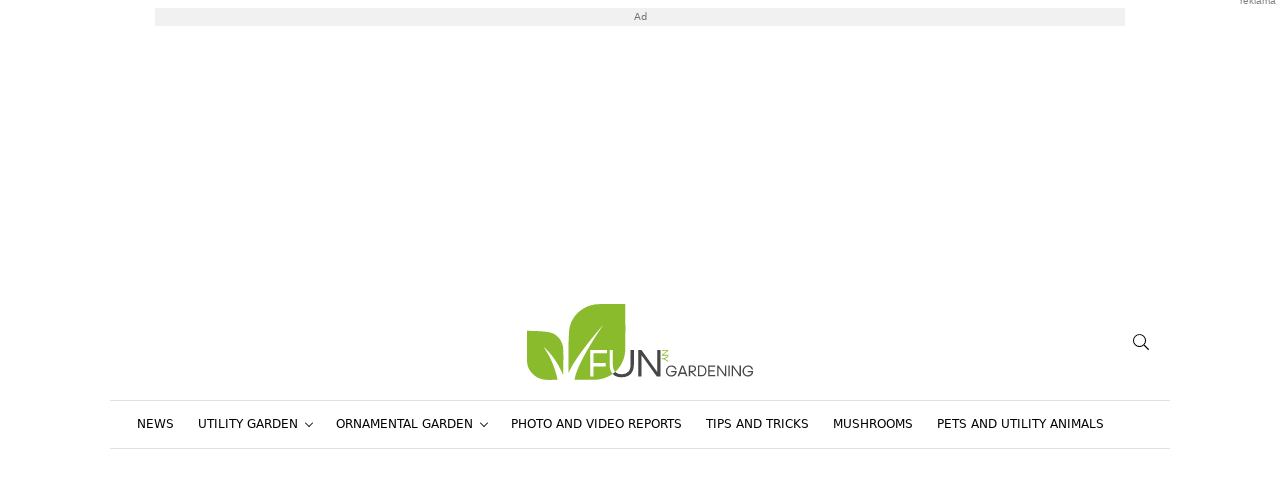

--- FILE ---
content_type: text/html; charset=UTF-8
request_url: https://www.funnygardening.com/homemade-grafting-waxes-yes-we-shall-tell-you-how-to-make-them/
body_size: 26956
content:
<!DOCTYPE html>
<html dir="ltr" lang="en-US" prefix="og: https://ogp.me/ns#" style="--bs-primary: #8ABB2D">
<head>

	<meta charset="UTF-8">
	<meta http-equiv="x-ua-compatible" content="ie=edge">
	<meta name="viewport" content="width=device-width, initial-scale=1, shrink-to-fit=no">

	<meta name="author" content="Surface - Digitální a komunikační agentura [www.surface.cz]">

	<script>
        window['gtag_enable_tcf_support'] = true;
        window.dataLayer = window.dataLayer || [];
        function gtag(){dataLayer.push(arguments);}

        gtag('consent', 'default', {
            'functionality_storage':   'granted',
            'personalization_storage': 'denied',
            'analytics_storage':       'denied',
            'ad_storage':              'denied',
            'ad_user_data':            'denied',
            'ad_personalization':      'denied'
        });
    </script>

            <script async src="https://fundingchoicesmessages.google.com/i/pub-9665767598992509?ers=1"></script>
        <script>(function() {function signalGooglefcPresent() {if (!window.frames['googlefcPresent']) {if (document.body) {const iframe = document.createElement('iframe'); iframe.style = 'width: 0; height: 0; border: none; z-index: -1000; left: -1000px; top: -1000px;'; iframe.style.display = 'none'; iframe.name = 'googlefcPresent'; document.body.appendChild(iframe);} else {setTimeout(signalGooglefcPresent, 0);}}}signalGooglefcPresent();})();</script>
    
	<title>Homemade grafting waxes? We shall tell you how to make them</title>
<link data-rocket-prefetch href="https://www.googletagmanager.com" rel="dns-prefetch">
<link data-rocket-prefetch href="https://fundingchoicesmessages.google.com" rel="dns-prefetch">
<link data-rocket-prefetch href="https://pagead2.googlesyndication.com" rel="dns-prefetch">
<link data-rocket-prefetch href="https://cdn.performax.cz" rel="dns-prefetch">
<link data-rocket-prefetch href="https://securepubads.g.doubleclick.net" rel="dns-prefetch">
<link data-rocket-prefetch href="https://d.seznam.cz" rel="dns-prefetch">
<link data-rocket-prefetch href="https://ssp.seznam.cz" rel="dns-prefetch">
<style id="rocket-critical-css">#sb_instagram .sbi_photo img{width:100%;height:auto}#sb_instagram img{display:block;padding:0!important;margin:0!important;max-width:100%!important;opacity:1!important}:root{--bs-blue:#0d6efd;--bs-indigo:#6610f2;--bs-purple:#6f42c1;--bs-pink:#d63384;--bs-red:#de0000;--bs-orange:#fd7e14;--bs-yellow:#ffc107;--bs-green:#008060;--bs-teal:#20c997;--bs-cyan:#0dcaf0;--bs-white:#fff;--bs-gray:#707070;--bs-gray-dark:#222;--bs-primary:#008060;--bs-secondary:#000;--bs-success:#008060;--bs-info:#0dcaf0;--bs-warning:#ffc107;--bs-danger:#de0000;--bs-light:#f1f1f1;--bs-dark:#111;--bs-font-sans-serif:system-ui,-apple-system,"Segoe UI",Roboto,"Helvetica Neue",Arial,"Noto Sans","Liberation Sans",sans-serif,"Apple Color Emoji","Segoe UI Emoji","Segoe UI Symbol","Noto Color Emoji";--bs-font-monospace:SFMono-Regular,Menlo,Monaco,Consolas,"Liberation Mono","Courier New",monospace;--bs-gradient:linear-gradient(180deg,hsla(0,0%,100%,0.15),hsla(0,0%,100%,0))}*,:after,:before{box-sizing:border-box}@media (prefers-reduced-motion:no-preference){:root{scroll-behavior:smooth}}body{margin:0;font-family:var(--bs-font-sans-serif);font-size:1rem;font-weight:400;line-height:1.7;color:#111;background-color:#fff;-webkit-text-size-adjust:100%}h1,h2,h3{margin-top:0;margin-bottom:.5rem;font-weight:700;line-height:1.3;color:#000}h1{font-size:calc(1.325rem + .9vw)}@media (min-width:1200px){h1{font-size:2rem}}h2{font-size:calc(1.3rem + .6vw)}@media (min-width:1200px){h2{font-size:1.75rem}}h3{font-size:calc(1.2625rem + .15vw)}@media (min-width:1200px){h3{font-size:1.375rem}}p{margin-top:0;margin-bottom:.5rem}ul{padding-left:2rem}dl,ul{margin-top:0;margin-bottom:1rem}ul ul{margin-bottom:0}dt{font-weight:700}dd{margin-bottom:.5rem;margin-left:0}a{color:#008060;text-decoration:underline}img,svg{vertical-align:middle}label{display:inline-block}button{border-radius:0}button,input,textarea{margin:0;font-family:inherit;font-size:inherit;line-height:inherit}button{text-transform:none}[type=button],button{-webkit-appearance:button}::-moz-focus-inner{padding:0;border-style:none}textarea{resize:vertical}::-webkit-datetime-edit-day-field,::-webkit-datetime-edit-fields-wrapper,::-webkit-datetime-edit-hour-field,::-webkit-datetime-edit-minute,::-webkit-datetime-edit-month-field,::-webkit-datetime-edit-text,::-webkit-datetime-edit-year-field{padding:0}::-webkit-inner-spin-button{height:auto}[type=search]{outline-offset:-2px;-webkit-appearance:textfield}::-webkit-search-decoration{-webkit-appearance:none}::-webkit-color-swatch-wrapper{padding:0}::-webkit-file-upload-button{font:inherit}::file-selector-button{font:inherit}::-webkit-file-upload-button{font:inherit;-webkit-appearance:button}.truncate{display:-webkit-box;-webkit-box-orient:vertical;overflow:hidden}.truncate--3{-webkit-line-clamp:3}.image-box{display:block;position:relative;padding-bottom:100%}.fixed-width__60{flex:0 0 3.75rem;max-width:3.75rem}.image-box--1-by-1{padding-bottom:100%}.image-box--700-by-420{padding-bottom:60%}.image-box img{position:absolute;top:0;right:0;bottom:0;left:0;width:100%;height:100%;-o-object-fit:cover;object-fit:cover}.container{width:100%;padding-right:var(--bs-gutter-x,.9375rem);padding-left:var(--bs-gutter-x,.9375rem);margin-right:auto;margin-left:auto}@media (min-width:576px){.container{max-width:540px}}@media (min-width:768px){.container{max-width:720px}}@media (min-width:993px){.container{max-width:960px}}@media (min-width:1200px){.container{max-width:1060px}}.row{--bs-gutter-x:1.875rem;--bs-gutter-y:0;display:flex;flex-wrap:wrap;margin-top:calc(var(--bs-gutter-y)*-1);margin-right:calc(var(--bs-gutter-x)*-0.5);margin-left:calc(var(--bs-gutter-x)*-0.5)}.row>*{flex-shrink:0;width:100%;max-width:100%;padding-right:calc(var(--bs-gutter-x)*0.5);padding-left:calc(var(--bs-gutter-x)*0.5);margin-top:var(--bs-gutter-y)}.main-content{margin-top:1.875rem}.main-content__col{flex-shrink:0;width:100%;max-width:100%;padding-right:calc(var(--bs-gutter-x)*0.5);padding-left:calc(var(--bs-gutter-x)*0.5);margin-top:var(--bs-gutter-y)}@media (min-width:993px){.main-content__col--content:not(.main-content__col--content-fullwidth){flex:0 0 68.8679245%;max-width:68.8679245%}}@media (min-width:993px){.main-content__col--sidebar{flex:0 0 31.1320755%;max-width:31.1320755%}}@media (max-width:992.98px){.main-content__col--sidebar{margin-top:1.875rem}}.custom-btn-group{display:flex;flex-direction:row;flex-wrap:wrap}.custom-btn{border:none;background:none;outline:none;font-size:.625rem;text-decoration:none;padding:.25rem .8125rem;line-height:1.4;text-transform:uppercase;color:#fff;display:inline-flex;align-items:center;justify-content:center;flex-direction:row;text-align:center;font-weight:400}.custom-btn-secondary{background-color:#111}.corss-btn{color:#fff;outline:none;border:none;font-size:1.25rem;width:2.5rem;height:2.5rem;position:relative;display:flex;justify-content:center;align-items:center;padding:0;border-radius:50%}.corss-btn{background-color:var(--bs-primary)}a{text-decoration:none;color:#000}.nav{display:flex;flex-wrap:wrap;padding-left:0;margin-bottom:0;list-style:none}.nav-link{display:block;padding:.5rem 1rem;color:#008060;text-decoration:none}.nav-pills .nav-link{background:none;border:0;border-radius:.25rem}.main-navbar{font-size:.8125rem;text-transform:uppercase!important;display:none}@media (min-width:993px){.main-navbar{display:flex!important;background-color:#fff;position:sticky;top:-1px;z-index:99}}.main-navbar .nav{justify-content:center}.main-navbar .nav-item .nav-link{display:flex;flex-direction:row;align-items:center;font-size:.75rem;padding:1rem .5rem;color:#000;line-height:1.3}@media (min-width:1200px){.main-navbar .nav-item .nav-link{padding-right:.75rem;padding-left:.75rem}}.mobile-navbar{z-index:1080;position:fixed;display:none;top:0;right:0;height:100vh;width:100%;background-color:rgba(0,0,0,.3);-webkit-backdrop-filter:blur(2px);backdrop-filter:blur(2px)}.mobile-navbar ul{padding-left:0;list-style:none}.m-navbar-opener{height:2.1875rem;width:2.1875rem;margin-left:.625rem;display:flex;justify-content:center;align-items:center}@media (min-width:993px){.m-navbar-opener{display:none!important}}.mobile-navbar .mobile-navbar_cotnainer{width:100%;height:100%;display:block;background-color:#fff;margin-left:auto;margin-right:0}.m-nav{list-style:none!important;padding:0!important;margin:0!important;text-transform:uppercase!important;font-size:1rem}.m-nav-item{border-bottom:1px solid #e5e5e5}.m-nav-item:last-child{border-bottom:none}.m-nav-link{position:relative;display:flex;flex-direction:row;align-items:center;text-decoration:none;width:100%}.m-logo-box{height:auto;width:auto;display:block;margin:1rem 0}.m-logo-box img{height:2.5rem;width:auto;display:block}.mobile-navbar_body{display:flex;flex-direction:column;justify-content:flex-start;height:100%;overflow-y:auto}.m-nav_header{align-items:center;flex-direction:row;padding-right:1rem;padding-left:1rem}.m-nav_header,.mobile-navbar_box{display:flex;justify-content:space-between}.mobile-navbar_box{flex-direction:column}.m-drop-dow-button-box{display:flex;flex-direction:row;justify-content:space-between;align-items:center}.search-modal{position:fixed;display:none;top:0;bottom:0;left:0;right:0;background-color:#fff;justify-content:center;align-items:center;padding:2.5rem;z-index:1080}.search-modal .btn-exit{position:absolute;right:1rem;top:1rem;background-color:var(--bs-primary);border:none;outline:none;color:#fff;font-weight:700;border-radius:50%;width:2.5rem;height:2.5rem;display:flex;align-items:center;justify-content:center;font-size:1.25rem}.search-modal .search-input{background:none;border:none;color:#111;font-weight:700;border-bottom:2px solid #111!important;font-size:.8rem;font-size:1.3rem}.search-modal .search-input::-moz-placeholder{color:#111}.search-modal .search-input:-ms-input-placeholder{color:#111}@media (min-width:768px){.search-modal .search-input{font-size:3.75rem}}section.section{margin-top:1.875rem;margin-bottom:1.875rem}section h1{text-transform:uppercase;font-size:1.5rem;margin-bottom:.9375rem}@media (min-width:768px){section h1{font-size:2rem}}aside.side-section{margin-bottom:1.875rem}.icon-box{display:inline-flex;align-items:center;justify-content:center;fill:currentColor;width:1em;height:1em;flex:0 0 1em}.icon-box svg{width:100%;height:100%;overflow:visible}.post-user{text-transform:uppercase;font-weight:700}.side-section{display:flex;flex-direction:column}.w-drop-down{position:relative}.w-drop-down:after{position:relative;display:block;content:"";width:.375rem;height:.375rem;border-bottom:.0625rem solid #111;border-right:.0625rem solid #111;transform:rotate(45deg);margin-left:.5rem;bottom:.125rem;transform-origin:center}.drop-down-box{display:none;list-style:none;padding:0;margin:0;position:absolute;background-color:#fff;box-shadow:0 .3125rem 2.5rem rgba(0,0,0,.15)}.dropdown-next-level{right:-12.5rem;top:0}.drop-down-box li{position:relative;min-width:12.5rem;max-width:21.875rem;line-height:1.3;border-bottom:1px solid #f1f1f1}.w-next-level-dropdown{position:relative;display:flex!important;flex-direction:row;align-items:center;justify-content:space-between}.w-next-level-dropdown:after{position:relative;display:block;content:"";width:.375rem;height:.375rem;border-bottom:.0625rem solid #111;border-right:.0625rem solid #111;transform:rotate(-45deg);margin-left:.5rem;bottom:.125rem;transform-origin:center}.drop-down-box li .dropdown-link{padding:.75rem 1.375rem!important;display:inline-block;width:100%;text-decoration:none;color:#000}.m-nav .m-nav-item .m-nav-link{justify-content:space-between;align-items:center;font-size:.8125rem;font-weight:500;padding:.625rem 1rem}.m-drop-down-item{border-top:1px solid #e5e5e5}.m-drop-down-link{display:flex;flex-direction:row;justify-content:space-between;align-items:center;text-decoration:none;font-size:.8125rem;font-weight:500;padding:.625rem 1rem;width:100%}.m-drop-down{padding-left:1.25rem!important}.m-nav-item .m-drop-down,.m-nav .m-nav-item .m-drop-down .m-drop-down-item .m-drop-down_next-level{display:none}.m-nav .m-drop-down_next-level{padding-left:1.25rem!important}.m-drop-dow-button-box .w-m-drop-down__toggler{display:inline-flex;align-items:center;justify-content:center;background-color:#f1f1f1;border-radius:50%;font-size:.75rem;flex:0 0 2rem;width:2rem;height:2rem;border:none;outline:none;margin:-.3125rem 1rem}.widget-padding-title{padding:1.875rem 1.875rem 0}.side-section .widget{position:relative;background-color:#f1f1f1;padding:1.875rem;margin-bottom:1.875rem}.side-section .widget__title h3{font-size:1.125rem;text-transform:uppercase;margin-bottom:1.25rem}.side-section .widget-padding-reset{padding:0}.wysiwyg-area h1{margin-top:1.5rem}.wysiwyg-area>:first-child{margin-top:0}.wysiwyg-area>:last-child{margin-bottom:0}.border-top{border-top:1px solid #dee2e6!important}.border-bottom{border-bottom:1px solid #dee2e6!important}.w-100{width:100%!important}.h-100{height:100%!important}.justify-content-center{justify-content:center!important}.mt-0{margin-top:0!important}.header{z-index:1060;border-bottom:.0625rem solid #dee2e6!important}@media (min-width:993px){.header{border-bottom:none!important}}.header .logo-box{width:100%;margin:1.25rem 0}.header .logo-box,.header .logo-box a{display:flex;justify-content:center;align-items:center}.header .logo-box a{height:100%;margin:0 auto}.header .logo-box img{height:2.375rem;display:block;width:auto}@media (min-width:768px){.header .logo-box img{height:4.75rem}}.header .header-bar{height:-webkit-fit-content;height:-moz-fit-content;height:fit-content;width:100%}@media (max-width:575.98px){.header-bar .container{padding-right:0;padding-left:0}}.header .header-bar .header-bar_box{height:2.5rem;width:100%;display:flex;flex-direction:row;justify-content:space-between;background-color:#f1f1f1;padding:0 .9375rem}@media (min-width:576px){.header .header-bar .header-bar_box{height:2.1875rem}}.header .header-bar .header-bar_box .header-bar_links{display:flex;flex-direction:row;align-items:center}.header .header-bar .header-bar_box .header-bar_links a{display:inline-flex;color:#111}.header .header-bar .header-bar_box .header-bar_links a:not(:first-child){margin-left:.75em}.header .header-bar .header-bar_box .header-bar_links button{display:inline-flex;border:none;outline:none}.header .header-bar .header-bar_box .icon-box{font-size:1rem}@media (min-width:576px){.header .header-bar .header-bar_box .icon-box{font-size:.875rem}}.path-box{flex-wrap:wrap;margin-bottom:.75rem}.path-box,.path-box__item{display:flex;align-items:center;flex-direction:row}.path-box__item{text-decoration:none;font-size:.75rem;position:relative;color:#111}.path-box__separator{font-size:.375rem;margin:0 .5625rem;display:flex;flex-direction:row;justify-content:center;align-items:center}.d-post_header h1{text-transform:uppercase;font-weight:700;margin:0 0 .625rem!important}.d-post_header-details{flex-wrap:wrap;margin-bottom:1rem!important}.d-post_header-details{display:flex;flex-direction:row}.d-post_header-details .post-meta-info{display:flex;align-items:center;font-size:.75rem;color:#111;text-decoration:none;margin-right:1.25rem;margin-bottom:.25rem;text-transform:uppercase}.d-post_header-details .post-meta-info .icon-box{margin-left:0!important}.d-post_header-details .post-meta-info span{margin-left:.375rem}.tags-box .tag-btn{margin-right:.625rem;margin-bottom:.625rem;padding-left:.625rem!important;padding-right:.625rem!important}.tags-box .tag-btn:last-child{margin-right:0}.tags-box{margin:1.25rem 0 .625rem!important}.tags-box .tag-btn{margin-right:.625rem;margin-bottom:.625rem;padding-left:.625rem!important;padding-right:.625rem!important}.tags-box .tag-btn:last-child{margin-right:0}.tags-box{margin:1.25rem 0 .625rem!important}#cancel-comment-reply-link{border:none;background:none;outline:none;font-size:.625rem;text-decoration:none;padding:.25rem .8125rem;line-height:1.4;text-transform:uppercase;color:#fff;display:inline-flex;align-items:center;justify-content:center;flex-direction:row;text-align:center;font-weight:400;font-size:.625rem!important;color:#111;background-color:#e5e5e5}#cancel-comment-reply-link{margin-left:.5rem}.comment-form textarea{height:8.75rem}.comment-form input,.comment-form textarea{border:1px solid #e5e5e5!important;padding:.3125rem .9375rem!important;width:100%;margin-bottom:1.25rem}.comment-form input::-moz-placeholder,.comment-form textarea::-moz-placeholder{font-size:.875rem;color:#929292}.comment-form input:-ms-input-placeholder,.comment-form textarea:-ms-input-placeholder{font-size:.875rem;color:#929292}.wp-polls-loading{display:none;position:absolute;top:50%;left:50%;transform:translate(-50%,-50%);color:var(--bs-primary)}.wp-polls .wp-polls-form>p{margin-bottom:1.25rem}.widget .widget__body .widget-post-bookmark_box{list-style:none;padding:0;margin-bottom:0}.widget .widget__body .widget-post-bookmark_box.state-1,.widget .widget__body .widget-post-bookmark_box.state-2{display:none}.widget .widget__body .widget-post-bookmark_box.state-1.active{display:block!important}.widget .widget__body .widget-post-bookmark_box .widget-post-bookmark_row{display:flex;flex-direction:row;padding:.625rem!important;border-bottom:1px solid #e5e5e5}.widget .widget__body .widget-post-bookmark_box .widget-post-bookmark_row:last-child{border-bottom:none}.widget .widget__body .widget-post-bookmark_box .widget-post-bookmark_row .widget-post-bookmark_row-image .widget-post-bookmark_row-image-width{display:flex;width:3.75rem;height:3.75rem}.widget .widget__body .widget-post-bookmark_box .widget-post-bookmark_row .widget-post-bookmark_row-image{margin-right:.625rem}.widget .widget__body .widget-post-bookmark_box .widget-post-bookmark_row .widget-post-bookmark_row-info{display:flex;flex-direction:column}.widget .widget__body .widget-post-bookmark_box .widget-post-bookmark_row .widget-post-bookmark_row-info a{line-height:1.3;font-size:.875rem;text-transform:uppercase}.widget .widget__body .widget-post-bookmark_box .widget-post-bookmark_row .widget-post-bookmark_row-info span{display:flex;flex-direction:row;font-size:.75rem;line-height:1.4;color:#929292;margin-top:.25rem}.widget .widget__body .widget-post-bookmark_box{list-style:none;padding:0;margin-bottom:0}.widget .widget__body .widget-post-bookmark_box.state-1,.widget .widget__body .widget-post-bookmark_box.state-2{display:none}.widget .widget__body .widget-post-bookmark_box.state-1.active{display:block!important}.widget .widget__body .widget-post-bookmark_box .widget-post-bookmark_row{display:flex;flex-direction:row;padding:.625rem!important;border-bottom:1px solid #e5e5e5}.widget .widget__body .widget-post-bookmark_box .widget-post-bookmark_row:last-child{border-bottom:none}.widget .widget__body .widget-post-bookmark_box .widget-post-bookmark_row .widget-post-bookmark_row-image .widget-post-bookmark_row-image-width{display:flex;width:3.75rem;height:3.75rem}.widget .widget__body .widget-post-bookmark_box .widget-post-bookmark_row .widget-post-bookmark_row-image{margin-right:.625rem}.widget .widget__body .widget-post-bookmark_box .widget-post-bookmark_row .widget-post-bookmark_row-info{display:flex;flex-direction:column}.widget .widget__body .widget-post-bookmark_box .widget-post-bookmark_row .widget-post-bookmark_row-info a{line-height:1.3;font-size:.875rem;text-transform:uppercase;font-weight:700}.widget .widget__body .widget-post-bookmark_box .widget-post-bookmark_row .widget-post-bookmark_row-info span{display:flex;flex-direction:row;font-size:.75rem;line-height:1.4;color:#929292;margin-top:.25rem}</style>

		<!-- All in One SEO Pro 4.9.3 - aioseo.com -->
	<meta name="description" content="Grafting waxes are necessary and every gardener who has fruit trees (or any trees for that matter) must have them." />
	<meta name="robots" content="max-image-preview:large" />
	<meta name="author" content="Radek Štěpán"/>
	<meta name="keywords" content="waxes,recipes,fruit trees,homemade waxes" />
	<link rel="canonical" href="https://www.funnygardening.com/homemade-grafting-waxes-yes-we-shall-tell-you-how-to-make-them/" />
	<meta name="generator" content="All in One SEO Pro (AIOSEO) 4.9.3" />
		<meta property="og:locale" content="en_US" />
		<meta property="og:site_name" content="Naše zahrada" />
		<meta property="og:type" content="article" />
		<meta property="og:title" content="Homemade grafting waxes? We shall tell you how to make them" />
		<meta property="og:description" content="Grafting waxes are necessary and every gardener who has fruit trees (or any trees for that matter) must have them." />
		<meta property="og:url" content="https://www.funnygardening.com/homemade-grafting-waxes-yes-we-shall-tell-you-how-to-make-them/" />
		<meta property="og:image" content="https://www.funnygardening.com/wp-content/uploads/2023/02/steparske1-1050x630-c-default.jpg" />
		<meta property="og:image:secure_url" content="https://www.funnygardening.com/wp-content/uploads/2023/02/steparske1-1050x630-c-default.jpg" />
		<meta property="og:image:width" content="1050" />
		<meta property="og:image:height" content="630" />
		<meta property="article:published_time" content="2023-04-02T23:00:17+00:00" />
		<meta property="article:modified_time" content="2023-02-27T19:20:33+00:00" />
		<meta name="twitter:card" content="summary" />
		<meta name="twitter:title" content="Homemade grafting waxes? We shall tell you how to make them" />
		<meta name="twitter:description" content="Grafting waxes are necessary and every gardener who has fruit trees (or any trees for that matter) must have them." />
		<meta name="twitter:image" content="https://www.funnygardening.com/wp-content/uploads/2023/02/steparske1-1050x630-c-default.jpg" />
		<script type="application/ld+json" class="aioseo-schema">
			{"@context":"https:\/\/schema.org","@graph":[{"@type":"Article","@id":"https:\/\/www.funnygardening.com\/homemade-grafting-waxes-yes-we-shall-tell-you-how-to-make-them\/#article","name":"Homemade grafting waxes? We shall tell you how to make them","headline":"Homemade grafting waxes? Yes. We shall tell you how to make them","author":{"@id":"https:\/\/www.funnygardening.com\/author\/sluncovka4433\/#author"},"publisher":{"@id":"https:\/\/www.funnygardening.com\/#organization"},"image":{"@type":"ImageObject","url":"https:\/\/www.funnygardening.com\/wp-content\/uploads\/2023\/02\/steparske1-1050x630-c-default.jpg","width":1050,"height":630},"datePublished":"2023-04-03T01:00:17+02:00","dateModified":"2023-02-27T20:20:33+01:00","inLanguage":"en-US","mainEntityOfPage":{"@id":"https:\/\/www.funnygardening.com\/homemade-grafting-waxes-yes-we-shall-tell-you-how-to-make-them\/#webpage"},"isPartOf":{"@id":"https:\/\/www.funnygardening.com\/homemade-grafting-waxes-yes-we-shall-tell-you-how-to-make-them\/#webpage"},"articleSection":"News, Orchard, Fruit trees, Homemade waxes, Recipes, Waxes"},{"@type":"BreadcrumbList","@id":"https:\/\/www.funnygardening.com\/homemade-grafting-waxes-yes-we-shall-tell-you-how-to-make-them\/#breadcrumblist","itemListElement":[{"@type":"ListItem","@id":"https:\/\/www.funnygardening.com#listItem","position":1,"name":"Home","item":"https:\/\/www.funnygardening.com","nextItem":{"@type":"ListItem","@id":"https:\/\/www.funnygardening.com\/category\/utility-garden\/#listItem","name":"Utility garden"}},{"@type":"ListItem","@id":"https:\/\/www.funnygardening.com\/category\/utility-garden\/#listItem","position":2,"name":"Utility garden","item":"https:\/\/www.funnygardening.com\/category\/utility-garden\/","nextItem":{"@type":"ListItem","@id":"https:\/\/www.funnygardening.com\/category\/utility-garden\/orchard\/#listItem","name":"Orchard"},"previousItem":{"@type":"ListItem","@id":"https:\/\/www.funnygardening.com#listItem","name":"Home"}},{"@type":"ListItem","@id":"https:\/\/www.funnygardening.com\/category\/utility-garden\/orchard\/#listItem","position":3,"name":"Orchard","item":"https:\/\/www.funnygardening.com\/category\/utility-garden\/orchard\/","nextItem":{"@type":"ListItem","@id":"https:\/\/www.funnygardening.com\/homemade-grafting-waxes-yes-we-shall-tell-you-how-to-make-them\/#listItem","name":"Homemade grafting waxes? Yes. We shall tell you how to make them"},"previousItem":{"@type":"ListItem","@id":"https:\/\/www.funnygardening.com\/category\/utility-garden\/#listItem","name":"Utility garden"}},{"@type":"ListItem","@id":"https:\/\/www.funnygardening.com\/homemade-grafting-waxes-yes-we-shall-tell-you-how-to-make-them\/#listItem","position":4,"name":"Homemade grafting waxes? Yes. We shall tell you how to make them","previousItem":{"@type":"ListItem","@id":"https:\/\/www.funnygardening.com\/category\/utility-garden\/orchard\/#listItem","name":"Orchard"}}]},{"@type":"Organization","@id":"https:\/\/www.funnygardening.com\/#organization","name":"Funny Gardening","description":"All about a garden","url":"https:\/\/www.funnygardening.com\/"},{"@type":"Person","@id":"https:\/\/www.funnygardening.com\/author\/sluncovka4433\/#author","url":"https:\/\/www.funnygardening.com\/author\/sluncovka4433\/","name":"Radek \u0160t\u011bp\u00e1n","image":{"@type":"ImageObject","@id":"https:\/\/www.funnygardening.com\/homemade-grafting-waxes-yes-we-shall-tell-you-how-to-make-them\/#authorImage","url":"https:\/\/secure.gravatar.com\/avatar\/b9d8882d8fd6764f3bcc7a4583a0eb6fe9d01093023c9ac5a487809ca4a1c3dd?s=96&d=mm&r=g","width":96,"height":96,"caption":"Radek \u0160t\u011bp\u00e1n"}},{"@type":"WebPage","@id":"https:\/\/www.funnygardening.com\/homemade-grafting-waxes-yes-we-shall-tell-you-how-to-make-them\/#webpage","url":"https:\/\/www.funnygardening.com\/homemade-grafting-waxes-yes-we-shall-tell-you-how-to-make-them\/","name":"Homemade grafting waxes? We shall tell you how to make them","description":"Grafting waxes are necessary and every gardener who has fruit trees (or any trees for that matter) must have them.","inLanguage":"en-US","isPartOf":{"@id":"https:\/\/www.funnygardening.com\/#website"},"breadcrumb":{"@id":"https:\/\/www.funnygardening.com\/homemade-grafting-waxes-yes-we-shall-tell-you-how-to-make-them\/#breadcrumblist"},"author":{"@id":"https:\/\/www.funnygardening.com\/author\/sluncovka4433\/#author"},"creator":{"@id":"https:\/\/www.funnygardening.com\/author\/sluncovka4433\/#author"},"image":{"@type":"ImageObject","url":"https:\/\/www.funnygardening.com\/wp-content\/uploads\/2023\/02\/steparske1-1050x630-c-default.jpg","@id":"https:\/\/www.funnygardening.com\/homemade-grafting-waxes-yes-we-shall-tell-you-how-to-make-them\/#mainImage","width":1050,"height":630},"primaryImageOfPage":{"@id":"https:\/\/www.funnygardening.com\/homemade-grafting-waxes-yes-we-shall-tell-you-how-to-make-them\/#mainImage"},"datePublished":"2023-04-03T01:00:17+02:00","dateModified":"2023-02-27T20:20:33+01:00"},{"@type":"WebSite","@id":"https:\/\/www.funnygardening.com\/#website","url":"https:\/\/www.funnygardening.com\/","name":"Funny Gardening","description":"All about a garden","inLanguage":"en-US","publisher":{"@id":"https:\/\/www.funnygardening.com\/#organization"}}]}
		</script>
		<!-- All in One SEO Pro -->

<link rel="alternate" type="application/rss+xml" title="Funny Gardening &raquo; Feed" href="https://www.funnygardening.com/feed/" />
<link rel="alternate" type="application/rss+xml" title="Funny Gardening &raquo; Comments Feed" href="https://www.funnygardening.com/comments/feed/" />
<link rel="alternate" type="application/rss+xml" title="Funny Gardening &raquo; Homemade grafting waxes? Yes. We shall tell you how to make them Comments Feed" href="https://www.funnygardening.com/homemade-grafting-waxes-yes-we-shall-tell-you-how-to-make-them/feed/" />
<link rel="alternate" title="oEmbed (JSON)" type="application/json+oembed" href="https://www.funnygardening.com/wp-json/oembed/1.0/embed?url=https%3A%2F%2Fwww.funnygardening.com%2Fhomemade-grafting-waxes-yes-we-shall-tell-you-how-to-make-them%2F" />
<link rel="alternate" title="oEmbed (XML)" type="text/xml+oembed" href="https://www.funnygardening.com/wp-json/oembed/1.0/embed?url=https%3A%2F%2Fwww.funnygardening.com%2Fhomemade-grafting-waxes-yes-we-shall-tell-you-how-to-make-them%2F&#038;format=xml" />
<!-- www.funnygardening.com is managing ads with Advanced Ads 2.0.16 – https://wpadvancedads.com/ --><!--noptimize--><script id="gardening-ready">
			window.advanced_ads_ready=function(e,a){a=a||"complete";var d=function(e){return"interactive"===a?"loading"!==e:"complete"===e};d(document.readyState)?e():document.addEventListener("readystatechange",(function(a){d(a.target.readyState)&&e()}),{once:"interactive"===a})},window.advanced_ads_ready_queue=window.advanced_ads_ready_queue||[];		</script>
		<!--/noptimize--><style id='wp-img-auto-sizes-contain-inline-css' type='text/css'>
img:is([sizes=auto i],[sizes^="auto," i]){contain-intrinsic-size:3000px 1500px}
/*# sourceURL=wp-img-auto-sizes-contain-inline-css */
</style>
<link rel='preload'  href='https://www.funnygardening.com/wp-content/plugins/instagram-feed/css/sbi-styles.min.css?ver=6.10.0' data-rocket-async="style" as="style" onload="this.onload=null;this.rel='stylesheet'" onerror="this.removeAttribute('data-rocket-async')"  type='text/css' media='all' />
<style id='classic-theme-styles-inline-css' type='text/css'>
/*! This file is auto-generated */
.wp-block-button__link{color:#fff;background-color:#32373c;border-radius:9999px;box-shadow:none;text-decoration:none;padding:calc(.667em + 2px) calc(1.333em + 2px);font-size:1.125em}.wp-block-file__button{background:#32373c;color:#fff;text-decoration:none}
/*# sourceURL=/wp-includes/css/classic-themes.min.css */
</style>
<link data-minify="1" rel='preload'  href='https://www.funnygardening.com/wp-content/cache/min/1/wp-content/plugins/anti-spam/assets/css/admin-bar.css?ver=1769601158' data-rocket-async="style" as="style" onload="this.onload=null;this.rel='stylesheet'" onerror="this.removeAttribute('data-rocket-async')"  type='text/css' media='all' />
<link data-minify="1" rel='preload'  href='https://www.funnygardening.com/wp-content/cache/min/1/wp-content/plugins/iframemanager/assets/css/iframemanager.css?ver=1769601158' data-rocket-async="style" as="style" onload="this.onload=null;this.rel='stylesheet'" onerror="this.removeAttribute('data-rocket-async')"  type='text/css' media='all' />
<link data-minify="1" rel='preload'  href='https://www.funnygardening.com/wp-content/cache/min/1/wp-content/themes/rs-magazine/dist/css/common.css?ver=1769601158' data-rocket-async="style" as="style" onload="this.onload=null;this.rel='stylesheet'" onerror="this.removeAttribute('data-rocket-async')"  type='text/css' media='all' />
<link data-minify="1" rel='preload'  href='https://www.funnygardening.com/wp-content/cache/min/1/wp-content/themes/rs-magazine/dist/css/ads.css?ver=1769601158' data-rocket-async="style" as="style" onload="this.onload=null;this.rel='stylesheet'" onerror="this.removeAttribute('data-rocket-async')"  type='text/css' media='all' />
<script type="text/javascript" src="https://www.funnygardening.com/wp-includes/js/jquery/jquery.min.js?ver=3.7.1" id="jquery-core-js" data-rocket-defer defer></script>
<script type="text/javascript" src="https://www.funnygardening.com/wp-includes/js/jquery/jquery-migrate.min.js?ver=3.4.1" id="jquery-migrate-js" data-rocket-defer defer></script>
<script type="text/javascript" id="seo-automated-link-building-js-extra">
/* <![CDATA[ */
var seoAutomatedLinkBuilding = {"ajaxUrl":"https://www.funnygardening.com/wp-admin/admin-ajax.php"};
//# sourceURL=seo-automated-link-building-js-extra
/* ]]> */
</script>
<script data-minify="1" type="text/javascript" src="https://www.funnygardening.com/wp-content/cache/min/1/wp-content/plugins/seo-automated-link-building/js/seo-automated-link-building.js?ver=1769601158" id="seo-automated-link-building-js" data-rocket-defer defer></script>
<script data-minify="1" type="text/javascript" src="https://www.funnygardening.com/wp-content/cache/min/1/wp-content/plugins/tcf-consent-mode/tcf-consent-mode.js?ver=1769601158" id="tcf-consent-mode-js" data-rocket-defer defer></script>
<script type="text/javascript" id="advanced-ads-advanced-js-js-extra">
/* <![CDATA[ */
var advads_options = {"blog_id":"1","privacy":{"enabled":false,"state":"not_needed"}};
//# sourceURL=advanced-ads-advanced-js-js-extra
/* ]]> */
</script>
<script type="text/javascript" src="https://www.funnygardening.com/wp-content/plugins/advanced-ads/public/assets/js/advanced.min.js?ver=2.0.16" id="advanced-ads-advanced-js-js" data-rocket-defer defer></script>
<script type="text/javascript" id="advanced_ads_pro/visitor_conditions-js-extra">
/* <![CDATA[ */
var advanced_ads_pro_visitor_conditions = {"referrer_cookie_name":"advanced_ads_pro_visitor_referrer","referrer_exdays":"365","page_impr_cookie_name":"advanced_ads_page_impressions","page_impr_exdays":"3650"};
//# sourceURL=advanced_ads_pro%2Fvisitor_conditions-js-extra
/* ]]> */
</script>
<script type="text/javascript" src="https://www.funnygardening.com/wp-content/plugins/advanced-ads-pro/modules/advanced-visitor-conditions/inc/conditions.min.js?ver=3.0.8" id="advanced_ads_pro/visitor_conditions-js" data-rocket-defer defer></script>
<link rel="https://api.w.org/" href="https://www.funnygardening.com/wp-json/" /><link rel="alternate" title="JSON" type="application/json" href="https://www.funnygardening.com/wp-json/wp/v2/posts/23660" /><link rel="EditURI" type="application/rsd+xml" title="RSD" href="https://www.funnygardening.com/xmlrpc.php?rsd" />
<link rel='shortlink' href='https://www.funnygardening.com/?p=23660' />
		<script>
			var themeConfig = {"perfomaxWebId":"","perfomaxWebIdEconomia":"","protagWebId":"","seznamWebId":"","seznamCmpId":0};
		</script>
            <script type="application/ld+json">
                {
                    "@context": "http://schema.org",
                    "@type": "Article",
                    "url": "https://www.funnygardening.com/homemade-grafting-waxes-yes-we-shall-tell-you-how-to-make-them/",
                    "headline": "Homemade grafting waxes? Yes. We shall tell you how to make them",
                    "discussionUrl": "https://www.funnygardening.com/diskuze/homemade-grafting-waxes-yes-we-shall-tell-you-how-to-make-them/",
                    "datePublished": "2023-04-03T01:00:17+00:00",
                    "dateModified": "2023-02-27T20:20:33+00:00",
                                        "image": {
                        "@type" : "ImageObject",
                        "url": "https://www.funnygardening.com/wp-content/uploads/2023/02/steparske1-1050x630-c-default-1400x840-c-center.jpg",
                        "contentUrl": "https://www.funnygardening.com/wp-content/uploads/2023/02/steparske1-1050x630-c-default-1400x840-c-center.jpg",
                        "width": "1400",
                        "height": "840",
                        "caption": ""
                    },
                                                            "author": {
                        "@type": "Person",
                        "name": "Radek Štěpán",
                        "url": "https://www.funnygardening.com/author/sluncovka4433/"
                      }
                }
            </script>
            <!-- Google Tag Manager -->
<script>(function(w,d,s,l,i){w[l]=w[l]||[];w[l].push({'gtm.start':
new Date().getTime(),event:'gtm.js'});var f=d.getElementsByTagName(s)[0],
j=d.createElement(s),dl=l!='dataLayer'?'&l='+l:'';j.async=true;j.src=
'https://www.googletagmanager.com/gtm.js?id='+i+dl;f.parentNode.insertBefore(j,f);
})(window,document,'script','dataLayer','GTM-T9N6TP2');</script>
<!-- End Google Tag Manager -->

<script async src="https://pagead2.googlesyndication.com/pagead/js/adsbygoogle.js?client=ca-pub-9665767598992509"
crossorigin="anonymous"></script>
<meta name="pressbay-verify" content="6GYtsb9HvQGPLKoZPUeg">
<meta name="fo-verify" content="6168983e-b202-460e-9f73-95c33a3fa148" />		<script type="text/javascript">
			var advadsCfpQueue = [];
			var advadsCfpAd = function( adID ) {
				if ( 'undefined' === typeof advadsProCfp ) {
					advadsCfpQueue.push( adID )
				} else {
					advadsProCfp.addElement( adID )
				}
			}
		</script>
		<link rel="icon" href="https://www.funnygardening.com/wp-content/uploads/2022/02/cropped-funnygardering-favicon-32x32.png" sizes="32x32" />
<link rel="icon" href="https://www.funnygardening.com/wp-content/uploads/2022/02/cropped-funnygardering-favicon-192x192.png" sizes="192x192" />
<link rel="apple-touch-icon" href="https://www.funnygardening.com/wp-content/uploads/2022/02/cropped-funnygardering-favicon-180x180.png" />
<meta name="msapplication-TileImage" content="https://www.funnygardening.com/wp-content/uploads/2022/02/cropped-funnygardering-favicon-270x270.png" />
<noscript><style id="rocket-lazyload-nojs-css">.rll-youtube-player, [data-lazy-src]{display:none !important;}</style></noscript><script>
/*! loadCSS rel=preload polyfill. [c]2017 Filament Group, Inc. MIT License */
(function(w){"use strict";if(!w.loadCSS){w.loadCSS=function(){}}
var rp=loadCSS.relpreload={};rp.support=(function(){var ret;try{ret=w.document.createElement("link").relList.supports("preload")}catch(e){ret=!1}
return function(){return ret}})();rp.bindMediaToggle=function(link){var finalMedia=link.media||"all";function enableStylesheet(){link.media=finalMedia}
if(link.addEventListener){link.addEventListener("load",enableStylesheet)}else if(link.attachEvent){link.attachEvent("onload",enableStylesheet)}
setTimeout(function(){link.rel="stylesheet";link.media="only x"});setTimeout(enableStylesheet,3000)};rp.poly=function(){if(rp.support()){return}
var links=w.document.getElementsByTagName("link");for(var i=0;i<links.length;i++){var link=links[i];if(link.rel==="preload"&&link.getAttribute("as")==="style"&&!link.getAttribute("data-loadcss")){link.setAttribute("data-loadcss",!0);rp.bindMediaToggle(link)}}};if(!rp.support()){rp.poly();var run=w.setInterval(rp.poly,500);if(w.addEventListener){w.addEventListener("load",function(){rp.poly();w.clearInterval(run)})}else if(w.attachEvent){w.attachEvent("onload",function(){rp.poly();w.clearInterval(run)})}}
if(typeof exports!=="undefined"){exports.loadCSS=loadCSS}
else{w.loadCSS=loadCSS}}(typeof global!=="undefined"?global:this))
</script>

	
<style id='global-styles-inline-css' type='text/css'>
:root{--wp--preset--aspect-ratio--square: 1;--wp--preset--aspect-ratio--4-3: 4/3;--wp--preset--aspect-ratio--3-4: 3/4;--wp--preset--aspect-ratio--3-2: 3/2;--wp--preset--aspect-ratio--2-3: 2/3;--wp--preset--aspect-ratio--16-9: 16/9;--wp--preset--aspect-ratio--9-16: 9/16;--wp--preset--color--black: #000000;--wp--preset--color--cyan-bluish-gray: #abb8c3;--wp--preset--color--white: #ffffff;--wp--preset--color--pale-pink: #f78da7;--wp--preset--color--vivid-red: #cf2e2e;--wp--preset--color--luminous-vivid-orange: #ff6900;--wp--preset--color--luminous-vivid-amber: #fcb900;--wp--preset--color--light-green-cyan: #7bdcb5;--wp--preset--color--vivid-green-cyan: #00d084;--wp--preset--color--pale-cyan-blue: #8ed1fc;--wp--preset--color--vivid-cyan-blue: #0693e3;--wp--preset--color--vivid-purple: #9b51e0;--wp--preset--gradient--vivid-cyan-blue-to-vivid-purple: linear-gradient(135deg,rgb(6,147,227) 0%,rgb(155,81,224) 100%);--wp--preset--gradient--light-green-cyan-to-vivid-green-cyan: linear-gradient(135deg,rgb(122,220,180) 0%,rgb(0,208,130) 100%);--wp--preset--gradient--luminous-vivid-amber-to-luminous-vivid-orange: linear-gradient(135deg,rgb(252,185,0) 0%,rgb(255,105,0) 100%);--wp--preset--gradient--luminous-vivid-orange-to-vivid-red: linear-gradient(135deg,rgb(255,105,0) 0%,rgb(207,46,46) 100%);--wp--preset--gradient--very-light-gray-to-cyan-bluish-gray: linear-gradient(135deg,rgb(238,238,238) 0%,rgb(169,184,195) 100%);--wp--preset--gradient--cool-to-warm-spectrum: linear-gradient(135deg,rgb(74,234,220) 0%,rgb(151,120,209) 20%,rgb(207,42,186) 40%,rgb(238,44,130) 60%,rgb(251,105,98) 80%,rgb(254,248,76) 100%);--wp--preset--gradient--blush-light-purple: linear-gradient(135deg,rgb(255,206,236) 0%,rgb(152,150,240) 100%);--wp--preset--gradient--blush-bordeaux: linear-gradient(135deg,rgb(254,205,165) 0%,rgb(254,45,45) 50%,rgb(107,0,62) 100%);--wp--preset--gradient--luminous-dusk: linear-gradient(135deg,rgb(255,203,112) 0%,rgb(199,81,192) 50%,rgb(65,88,208) 100%);--wp--preset--gradient--pale-ocean: linear-gradient(135deg,rgb(255,245,203) 0%,rgb(182,227,212) 50%,rgb(51,167,181) 100%);--wp--preset--gradient--electric-grass: linear-gradient(135deg,rgb(202,248,128) 0%,rgb(113,206,126) 100%);--wp--preset--gradient--midnight: linear-gradient(135deg,rgb(2,3,129) 0%,rgb(40,116,252) 100%);--wp--preset--font-size--small: 13px;--wp--preset--font-size--medium: 20px;--wp--preset--font-size--large: 36px;--wp--preset--font-size--x-large: 42px;--wp--preset--spacing--20: 0.44rem;--wp--preset--spacing--30: 0.67rem;--wp--preset--spacing--40: 1rem;--wp--preset--spacing--50: 1.5rem;--wp--preset--spacing--60: 2.25rem;--wp--preset--spacing--70: 3.38rem;--wp--preset--spacing--80: 5.06rem;--wp--preset--shadow--natural: 6px 6px 9px rgba(0, 0, 0, 0.2);--wp--preset--shadow--deep: 12px 12px 50px rgba(0, 0, 0, 0.4);--wp--preset--shadow--sharp: 6px 6px 0px rgba(0, 0, 0, 0.2);--wp--preset--shadow--outlined: 6px 6px 0px -3px rgb(255, 255, 255), 6px 6px rgb(0, 0, 0);--wp--preset--shadow--crisp: 6px 6px 0px rgb(0, 0, 0);}:where(.is-layout-flex){gap: 0.5em;}:where(.is-layout-grid){gap: 0.5em;}body .is-layout-flex{display: flex;}.is-layout-flex{flex-wrap: wrap;align-items: center;}.is-layout-flex > :is(*, div){margin: 0;}body .is-layout-grid{display: grid;}.is-layout-grid > :is(*, div){margin: 0;}:where(.wp-block-columns.is-layout-flex){gap: 2em;}:where(.wp-block-columns.is-layout-grid){gap: 2em;}:where(.wp-block-post-template.is-layout-flex){gap: 1.25em;}:where(.wp-block-post-template.is-layout-grid){gap: 1.25em;}.has-black-color{color: var(--wp--preset--color--black) !important;}.has-cyan-bluish-gray-color{color: var(--wp--preset--color--cyan-bluish-gray) !important;}.has-white-color{color: var(--wp--preset--color--white) !important;}.has-pale-pink-color{color: var(--wp--preset--color--pale-pink) !important;}.has-vivid-red-color{color: var(--wp--preset--color--vivid-red) !important;}.has-luminous-vivid-orange-color{color: var(--wp--preset--color--luminous-vivid-orange) !important;}.has-luminous-vivid-amber-color{color: var(--wp--preset--color--luminous-vivid-amber) !important;}.has-light-green-cyan-color{color: var(--wp--preset--color--light-green-cyan) !important;}.has-vivid-green-cyan-color{color: var(--wp--preset--color--vivid-green-cyan) !important;}.has-pale-cyan-blue-color{color: var(--wp--preset--color--pale-cyan-blue) !important;}.has-vivid-cyan-blue-color{color: var(--wp--preset--color--vivid-cyan-blue) !important;}.has-vivid-purple-color{color: var(--wp--preset--color--vivid-purple) !important;}.has-black-background-color{background-color: var(--wp--preset--color--black) !important;}.has-cyan-bluish-gray-background-color{background-color: var(--wp--preset--color--cyan-bluish-gray) !important;}.has-white-background-color{background-color: var(--wp--preset--color--white) !important;}.has-pale-pink-background-color{background-color: var(--wp--preset--color--pale-pink) !important;}.has-vivid-red-background-color{background-color: var(--wp--preset--color--vivid-red) !important;}.has-luminous-vivid-orange-background-color{background-color: var(--wp--preset--color--luminous-vivid-orange) !important;}.has-luminous-vivid-amber-background-color{background-color: var(--wp--preset--color--luminous-vivid-amber) !important;}.has-light-green-cyan-background-color{background-color: var(--wp--preset--color--light-green-cyan) !important;}.has-vivid-green-cyan-background-color{background-color: var(--wp--preset--color--vivid-green-cyan) !important;}.has-pale-cyan-blue-background-color{background-color: var(--wp--preset--color--pale-cyan-blue) !important;}.has-vivid-cyan-blue-background-color{background-color: var(--wp--preset--color--vivid-cyan-blue) !important;}.has-vivid-purple-background-color{background-color: var(--wp--preset--color--vivid-purple) !important;}.has-black-border-color{border-color: var(--wp--preset--color--black) !important;}.has-cyan-bluish-gray-border-color{border-color: var(--wp--preset--color--cyan-bluish-gray) !important;}.has-white-border-color{border-color: var(--wp--preset--color--white) !important;}.has-pale-pink-border-color{border-color: var(--wp--preset--color--pale-pink) !important;}.has-vivid-red-border-color{border-color: var(--wp--preset--color--vivid-red) !important;}.has-luminous-vivid-orange-border-color{border-color: var(--wp--preset--color--luminous-vivid-orange) !important;}.has-luminous-vivid-amber-border-color{border-color: var(--wp--preset--color--luminous-vivid-amber) !important;}.has-light-green-cyan-border-color{border-color: var(--wp--preset--color--light-green-cyan) !important;}.has-vivid-green-cyan-border-color{border-color: var(--wp--preset--color--vivid-green-cyan) !important;}.has-pale-cyan-blue-border-color{border-color: var(--wp--preset--color--pale-cyan-blue) !important;}.has-vivid-cyan-blue-border-color{border-color: var(--wp--preset--color--vivid-cyan-blue) !important;}.has-vivid-purple-border-color{border-color: var(--wp--preset--color--vivid-purple) !important;}.has-vivid-cyan-blue-to-vivid-purple-gradient-background{background: var(--wp--preset--gradient--vivid-cyan-blue-to-vivid-purple) !important;}.has-light-green-cyan-to-vivid-green-cyan-gradient-background{background: var(--wp--preset--gradient--light-green-cyan-to-vivid-green-cyan) !important;}.has-luminous-vivid-amber-to-luminous-vivid-orange-gradient-background{background: var(--wp--preset--gradient--luminous-vivid-amber-to-luminous-vivid-orange) !important;}.has-luminous-vivid-orange-to-vivid-red-gradient-background{background: var(--wp--preset--gradient--luminous-vivid-orange-to-vivid-red) !important;}.has-very-light-gray-to-cyan-bluish-gray-gradient-background{background: var(--wp--preset--gradient--very-light-gray-to-cyan-bluish-gray) !important;}.has-cool-to-warm-spectrum-gradient-background{background: var(--wp--preset--gradient--cool-to-warm-spectrum) !important;}.has-blush-light-purple-gradient-background{background: var(--wp--preset--gradient--blush-light-purple) !important;}.has-blush-bordeaux-gradient-background{background: var(--wp--preset--gradient--blush-bordeaux) !important;}.has-luminous-dusk-gradient-background{background: var(--wp--preset--gradient--luminous-dusk) !important;}.has-pale-ocean-gradient-background{background: var(--wp--preset--gradient--pale-ocean) !important;}.has-electric-grass-gradient-background{background: var(--wp--preset--gradient--electric-grass) !important;}.has-midnight-gradient-background{background: var(--wp--preset--gradient--midnight) !important;}.has-small-font-size{font-size: var(--wp--preset--font-size--small) !important;}.has-medium-font-size{font-size: var(--wp--preset--font-size--medium) !important;}.has-large-font-size{font-size: var(--wp--preset--font-size--large) !important;}.has-x-large-font-size{font-size: var(--wp--preset--font-size--x-large) !important;}
/*# sourceURL=global-styles-inline-css */
</style>
<meta name="generator" content="WP Rocket 3.20.3" data-wpr-features="wpr_defer_js wpr_minify_js wpr_async_css wpr_lazyload_images wpr_lazyload_iframes wpr_preconnect_external_domains wpr_oci wpr_minify_css wpr_desktop" /></head>

<body class="wp-singular post-template-default single single-post postid-23660 single-format-standard wp-theme-rs-magazine" itemscope="itemscope" itemtype="http://schema.org/WebPage">

            <div  class="leaderboard-wrapper">
            <div  class="leaderboard-banner">
                <div  class="leaderboard-banner__inner">
                    <div  class="gardening-507030803afa8805e18c637c799d493f gardening-desktop-header-banner-leaderboard" id="gardening-507030803afa8805e18c637c799d493f"></div>
                </div>
            </div>
        </div>
    
	<div class="page-wrap">

		<!-- Google Tag Manager (noscript) -->
<noscript><iframe src="https://www.googletagmanager.com/ns.html?id=GTM-T9N6TP2"
height="0" width="0" style="display:none;visibility:hidden"></iframe></noscript>
<!-- End Google Tag Manager (noscript) --><header class="header">

    
    <div class="header__logo">
        <div class="container">
                            <div class="logo-box">
                    <a href="https://www.funnygardening.com" aria-label="Funny Gardering">
                        <img src="data:image/svg+xml,%3Csvg%20xmlns='http://www.w3.org/2000/svg'%20viewBox='0%200%200%200'%3E%3C/svg%3E" alt="Funny Gardering" data-lazy-src="https://www.funnygardening.com/wp-content/uploads/2021/11/funnygardening-logo.svg"/><noscript><img src="https://www.funnygardening.com/wp-content/uploads/2021/11/funnygardening-logo.svg" alt="Funny Gardering" loading="lazy"/></noscript>
                    </a>
                </div>
            
            <div class="header__mobile-links">
                                <button type="button" class="icon search-btn" aria-label="Vyhledávání">
                    <span class="icon-box">
                        <svg class="svg svg--search" role="presentation"><use xlink:href="https://www.funnygardening.com/wp-content/themes/rs-magazine/dist/img/sprite.svg#icon-search" /></svg>
                    </span>
                </button>
                <button type="button" class="m-navbar-opener" aria-label="Menu">
                    <span class="icon-box">
                        <svg class="svg svg--menu" role="presentation"><use xlink:href="https://www.funnygardening.com/wp-content/themes/rs-magazine/dist/img/sprite.svg#icon-menu" /></svg>
                    </span>
                </button>
            </div>
        </div>
    </div>

	<div class="search-modal" onmouseup="document.querySelectorAll('.search-input')[0].select();">
		<button type="button" class="btn-exit btn-search-exit">
			<span class="icon-box">
				<svg class="svg svg--times" role="presentation"><use xlink:href="https://www.funnygardening.com/wp-content/themes/rs-magazine/dist/img/sprite.svg#icon-times" /></svg>
			</span>
		</button>
		<form action="https://www.funnygardening.com">
			<input type="search" name="s" placeholder="Search..." class="search-input" id="desktop-nav-search" autofocus>
		</form>
	</div>

	<div class="mobile-navbar">
		<div class="mobile-navbar_cotnainer">
			<div class="mobile-navbar_box h-100">

				<div class="mobile-navbar_header border-bottom">
					<div class="m-nav_header">

													<a class="m-logo-box" href="https://www.funnygardening.com">
								<img src="data:image/svg+xml,%3Csvg%20xmlns='http://www.w3.org/2000/svg'%20viewBox='0%200%200%200'%3E%3C/svg%3E" alt="Funny Gardering" data-lazy-src="https://www.funnygardening.com/wp-content/uploads/2021/11/funnygardening-logo.svg"/><noscript><img src="https://www.funnygardening.com/wp-content/uploads/2021/11/funnygardening-logo.svg" alt="Funny Gardering"/></noscript>
							</a>
						
						<button type="button" class="corss-btn close-navbar">
							<span class="icon-box">
								<svg class="svg svg--times" role="presentation"><use xlink:href="https://www.funnygardening.com/wp-content/themes/rs-magazine/dist/img/sprite.svg#icon-times" /></svg>
							</span>
						</button>

					</div>
				</div>

				<div class="mobile-navbar_body">
					<ul class="m-nav">
													<li class="m-nav-item ">
								<span class="m-drop-dow-button-box">
									<a href="https://www.funnygardening.com/category/news/"
									   target="_self"
									   class="m-nav-link  "
									>
										News
									</a>
																	</span>
																							<li class="m-nav-item ">
								<span class="m-drop-dow-button-box">
									<a href="https://www.funnygardening.com/category/utility-garden/"
									   target="_self"
									   class="m-nav-link w-m-drop-down "
									>
										Utility garden
									</a>
																			<button type="button" class="w-m-drop-down__toggler">
											<span class="icon-box">
												<svg class="svg svg--angle-down" role="presentation"><use xlink:href="https://www.funnygardening.com/wp-content/themes/rs-magazine/dist/img/sprite.svg#icon-angle-down" /></svg>
											</span>
										</button>
																	</span>
																	<ul class="m-drop-down mddm">
																					<li class="m-drop-down-item ">
												<span class="m-drop-dow-button-box">
													<a href="https://www.funnygardening.com/category/utility-garden/"
													   target="_self"
													   class="m-drop-down-link w-m-drop-down "
													>
														Useful plants
													</a>
																											<button type="button" class="w-m-drop-down__toggler">
															<span class="icon-box">
																<svg class="svg svg--angle-down" role="presentation"><use xlink:href="https://www.funnygardening.com/wp-content/themes/rs-magazine/dist/img/sprite.svg#icon-angle-down" /></svg>
															</span>
														</button>
																									</span>
																									<ul class="m-drop-down_next-level mddm">
																													<li class="m-drop-down-item ">
																<a href="https://www.funnygardening.com/category/utility-garden/"
																   target="_self"
																   class="m-drop-down-link "
																>
																	Growing fruit
																</a>
															</li>
																													<li class="m-drop-down-item ">
																<a href="https://www.funnygardening.com/category/utility-garden/"
																   target="_self"
																   class="m-drop-down-link "
																>
																	Growing vegetables
																</a>
															</li>
																													<li class="m-drop-down-item ">
																<a href="https://www.funnygardening.com/category/utility-garden/"
																   target="_self"
																   class="m-drop-down-link "
																>
																	Herbs and spices
																</a>
															</li>
																													<li class="m-drop-down-item ">
																<a href="https://www.funnygardening.com/category/utility-garden/"
																   target="_self"
																   class="m-drop-down-link "
																>
																	Orchard
																</a>
															</li>
																											</ul>
																																		<li class="m-drop-down-item ">
												<span class="m-drop-dow-button-box">
													<a href="https://www.funnygardening.com/category/utility-garden/"
													   target="_self"
													   class="m-drop-down-link w-m-drop-down "
													>
														Garden buildings
													</a>
																											<button type="button" class="w-m-drop-down__toggler">
															<span class="icon-box">
																<svg class="svg svg--angle-down" role="presentation"><use xlink:href="https://www.funnygardening.com/wp-content/themes/rs-magazine/dist/img/sprite.svg#icon-angle-down" /></svg>
															</span>
														</button>
																									</span>
																									<ul class="m-drop-down_next-level mddm">
																													<li class="m-drop-down-item ">
																<a href="https://www.funnygardening.com/category/utility-garden/"
																   target="_self"
																   class="m-drop-down-link "
																>
																	Garden seating
																</a>
															</li>
																													<li class="m-drop-down-item ">
																<a href="https://www.funnygardening.com/category/utility-garden/"
																   target="_self"
																   class="m-drop-down-link "
																>
																	Children's corner
																</a>
															</li>
																													<li class="m-drop-down-item ">
																<a href="https://www.funnygardening.com/category/utility-garden/"
																   target="_self"
																   class="m-drop-down-link "
																>
																	Paving
																</a>
															</li>
																													<li class="m-drop-down-item ">
																<a href="https://www.funnygardening.com/category/utility-garden/"
																   target="_self"
																   class="m-drop-down-link "
																>
																	Swimming pool
																</a>
															</li>
																													<li class="m-drop-down-item ">
																<a href="https://www.funnygardening.com/category/utility-garden/"
																   target="_self"
																   class="m-drop-down-link "
																>
																	Sauna
																</a>
															</li>
																													<li class="m-drop-down-item ">
																<a href="https://www.funnygardening.com/category/utility-garden/"
																   target="_self"
																   class="m-drop-down-link "
																>
																	Pergola
																</a>
															</li>
																													<li class="m-drop-down-item ">
																<a href="https://www.funnygardening.com/category/utility-garden/"
																   target="_self"
																   class="m-drop-down-link "
																>
																	Greenhouses
																</a>
															</li>
																											</ul>
																																		<li class="m-drop-down-item ">
												<span class="m-drop-dow-button-box">
													<a href="https://www.funnygardening.com/category/utility-garden/"
													   target="_self"
													   class="m-drop-down-link w-m-drop-down "
													>
														Garden tools
													</a>
																											<button type="button" class="w-m-drop-down__toggler">
															<span class="icon-box">
																<svg class="svg svg--angle-down" role="presentation"><use xlink:href="https://www.funnygardening.com/wp-content/themes/rs-magazine/dist/img/sprite.svg#icon-angle-down" /></svg>
															</span>
														</button>
																									</span>
																									<ul class="m-drop-down_next-level mddm">
																													<li class="m-drop-down-item ">
																<a href="https://www.funnygardening.com/category/utility-garden/"
																   target="_self"
																   class="m-drop-down-link "
																>
																	Reaches
																</a>
															</li>
																													<li class="m-drop-down-item ">
																<a href="https://www.funnygardening.com/category/utility-garden/"
																   target="_self"
																   class="m-drop-down-link "
																>
																	Mowers
																</a>
															</li>
																													<li class="m-drop-down-item ">
																<a href="https://www.funnygardening.com/category/utility-garden/"
																   target="_self"
																   class="m-drop-down-link "
																>
																	Composters
																</a>
															</li>
																											</ul>
																																		<li class="m-drop-down-item ">
												<span class="m-drop-dow-button-box">
													<a href="https://www.funnygardening.com/category/utility-garden/"
													   target="_self"
													   class="m-drop-down-link w-m-drop-down "
													>
														Grilling and smoking
													</a>
																											<button type="button" class="w-m-drop-down__toggler">
															<span class="icon-box">
																<svg class="svg svg--angle-down" role="presentation"><use xlink:href="https://www.funnygardening.com/wp-content/themes/rs-magazine/dist/img/sprite.svg#icon-angle-down" /></svg>
															</span>
														</button>
																									</span>
																									<ul class="m-drop-down_next-level mddm">
																													<li class="m-drop-down-item ">
																<a href="https://www.funnygardening.com/category/utility-garden/"
																   target="_self"
																   class="m-drop-down-link "
																>
																	Grills
																</a>
															</li>
																													<li class="m-drop-down-item ">
																<a href="https://www.funnygardening.com/category/utility-garden/"
																   target="_self"
																   class="m-drop-down-link "
																>
																	Recipes
																</a>
															</li>
																											</ul>
																																		<li class="m-drop-down-item ">
												<span class="m-drop-dow-button-box">
													<a href="https://www.funnygardening.com/category/utility-garden/"
													   target="_self"
													   class="m-drop-down-link  "
													>
														Pets and utility animals
													</a>
																									</span>
																																	</ul>
																								<li class="m-nav-item ">
								<span class="m-drop-dow-button-box">
									<a href="https://www.funnygardening.com/category/ornamental-garden/"
									   target="_self"
									   class="m-nav-link w-m-drop-down "
									>
										Ornamental garden
									</a>
																			<button type="button" class="w-m-drop-down__toggler">
											<span class="icon-box">
												<svg class="svg svg--angle-down" role="presentation"><use xlink:href="https://www.funnygardening.com/wp-content/themes/rs-magazine/dist/img/sprite.svg#icon-angle-down" /></svg>
											</span>
										</button>
																	</span>
																	<ul class="m-drop-down mddm">
																					<li class="m-drop-down-item ">
												<span class="m-drop-dow-button-box">
													<a href="https://www.funnygardening.com/category/ornamental-garden/"
													   target="_self"
													   class="m-drop-down-link  "
													>
														Ornamental trees
													</a>
																									</span>
																																		<li class="m-drop-down-item ">
												<span class="m-drop-dow-button-box">
													<a href="https://www.funnygardening.com/category/ornamental-garden/"
													   target="_self"
													   class="m-drop-down-link  "
													>
														Flowers
													</a>
																									</span>
																																		<li class="m-drop-down-item ">
												<span class="m-drop-dow-button-box">
													<a href="https://www.funnygardening.com/category/ornamental-garden/"
													   target="_self"
													   class="m-drop-down-link  "
													>
														Garden inspiration
													</a>
																									</span>
																																		<li class="m-drop-down-item ">
												<span class="m-drop-dow-button-box">
													<a href="https://www.funnygardening.com/category/ornamental-garden/"
													   target="_self"
													   class="m-drop-down-link  "
													>
														Lawn
													</a>
																									</span>
																																		<li class="m-drop-down-item ">
												<span class="m-drop-dow-button-box">
													<a href="https://www.funnygardening.com/category/ornamental-garden/"
													   target="_self"
													   class="m-drop-down-link w-m-drop-down "
													>
														Winter garden
													</a>
																											<button type="button" class="w-m-drop-down__toggler">
															<span class="icon-box">
																<svg class="svg svg--angle-down" role="presentation"><use xlink:href="https://www.funnygardening.com/wp-content/themes/rs-magazine/dist/img/sprite.svg#icon-angle-down" /></svg>
															</span>
														</button>
																									</span>
																									<ul class="m-drop-down_next-level mddm">
																													<li class="m-drop-down-item ">
																<a href="https://www.funnygardening.com/category/ornamental-garden/"
																   target="_self"
																   class="m-drop-down-link "
																>
																	Houseplants
																</a>
															</li>
																											</ul>
																																	</ul>
																								<li class="m-nav-item ">
								<span class="m-drop-dow-button-box">
									<a href="https://www.funnygardening.com/category/photo-and-video-reports/"
									   target="_self"
									   class="m-nav-link  "
									>
										Photo and video reports
									</a>
																	</span>
																							<li class="m-nav-item ">
								<span class="m-drop-dow-button-box">
									<a href="https://www.funnygardening.com/category/tips-and-tricks/"
									   target="_self"
									   class="m-nav-link  "
									>
										Tips and tricks
									</a>
																	</span>
																							<li class="m-nav-item ">
								<span class="m-drop-dow-button-box">
									<a href="https://www.funnygardening.com/category/mushrooms/"
									   target="_self"
									   class="m-nav-link  "
									>
										Mushrooms
									</a>
																	</span>
																							<li class="m-nav-item ">
								<span class="m-drop-dow-button-box">
									<a href="https://www.funnygardening.com/category/pets-and-utility-animals/"
									   target="_self"
									   class="m-nav-link  "
									>
										Pets and utility animals
									</a>
																	</span>
																							</li>
						</ul>
					</div>

				</div>
			</div>
		</div>
	</header>

	<nav class="main-navbar navbar navbar-expand-lg w-100 justify-content-center border-top border-bottom">
		<div class="container">
			<ul class="nav nav-pills">
									<li class="nav-item ">
						<a href="https://www.funnygardening.com/category/news/" target="_self" class="nav-link  ">News</a>
											</li>
									<li class="nav-item ">
						<a href="https://www.funnygardening.com/category/utility-garden/" target="_self" class="nav-link w-drop-down ">Utility garden</a>
													<ul class="drop-down-box">
																	<li>
										<a href="https://www.funnygardening.com/category/utility-garden/useful-plants/" target="_self" class="dropdown-link w-next-level-dropdown ">Useful plants</a>
																					<ul class="drop-down-box dropdown-next-level">
																									<li class="">
														<a href="https://www.funnygardening.com/category/utility-garden/growing-fruit/" target="_self" class="dropdown-link ">Growing fruit</a>
													</li>
																									<li class="">
														<a href="https://www.funnygardening.com/category/utility-garden/growing-vegetables/" target="_self" class="dropdown-link ">Growing vegetables</a>
													</li>
																									<li class="">
														<a href="https://www.funnygardening.com/category/utility-garden/herbs-and-spices/" target="_self" class="dropdown-link ">Herbs and spices</a>
													</li>
																									<li class="">
														<a href="https://www.funnygardening.com/category/utility-garden/orchard/" target="_self" class="dropdown-link ">Orchard</a>
													</li>
																							</ul>
																			</li>
																	<li>
										<a href="https://www.funnygardening.com/category/garden-buildings/" target="_self" class="dropdown-link w-next-level-dropdown ">Garden buildings</a>
																					<ul class="drop-down-box dropdown-next-level">
																									<li class="">
														<a href="https://www.funnygardening.com/category/garden-buildings/garden-seating/" target="_self" class="dropdown-link ">Garden seating</a>
													</li>
																									<li class="">
														<a href="https://www.funnygardening.com/category/garden-buildings/childrens-corner/" target="_self" class="dropdown-link ">Children's corner</a>
													</li>
																									<li class="">
														<a href="https://www.funnygardening.com/category/garden-buildings/paving/" target="_self" class="dropdown-link ">Paving</a>
													</li>
																									<li class="">
														<a href="https://www.funnygardening.com/category/garden-buildings/swimming-pool/" target="_self" class="dropdown-link ">Swimming pool</a>
													</li>
																									<li class="">
														<a href="https://www.funnygardening.com/category/garden-buildings/sauna/" target="_self" class="dropdown-link ">Sauna</a>
													</li>
																									<li class="">
														<a href="https://www.funnygardening.com/category/garden-buildings/pergola/" target="_self" class="dropdown-link ">Pergola</a>
													</li>
																									<li class="">
														<a href="https://www.funnygardening.com/category/garden-buildings/greenhouses/" target="_self" class="dropdown-link ">Greenhouses</a>
													</li>
																							</ul>
																			</li>
																	<li>
										<a href="https://www.funnygardening.com/category/garden-tools/" target="_self" class="dropdown-link w-next-level-dropdown ">Garden tools</a>
																					<ul class="drop-down-box dropdown-next-level">
																									<li class="">
														<a href="https://www.funnygardening.com/category/garden-tools/reaches/" target="_self" class="dropdown-link ">Reaches</a>
													</li>
																									<li class="">
														<a href="https://www.funnygardening.com/category/garden-tools/mowers/" target="_self" class="dropdown-link ">Mowers</a>
													</li>
																									<li class="">
														<a href="https://www.funnygardening.com/category/garden-tools/composters/" target="_self" class="dropdown-link ">Composters</a>
													</li>
																							</ul>
																			</li>
																	<li>
										<a href="https://www.funnygardening.com/category/grilling-and-smoking/" target="_self" class="dropdown-link w-next-level-dropdown ">Grilling and smoking</a>
																					<ul class="drop-down-box dropdown-next-level">
																									<li class="">
														<a href="https://www.funnygardening.com/category/grilling-and-smoking/grills/" target="_self" class="dropdown-link ">Grills</a>
													</li>
																									<li class="">
														<a href="https://www.funnygardening.com/category/recipes/" target="_self" class="dropdown-link ">Recipes</a>
													</li>
																							</ul>
																			</li>
																	<li>
										<a href="https://www.funnygardening.com/category/pets-and-utility-animals/" target="_self" class="dropdown-link  ">Pets and utility animals</a>
																			</li>
															</ul>
											</li>
									<li class="nav-item ">
						<a href="https://www.funnygardening.com/category/ornamental-garden/" target="_self" class="nav-link w-drop-down ">Ornamental garden</a>
													<ul class="drop-down-box">
																	<li>
										<a href="https://www.funnygardening.com/category/ornamental-garden/ornamental-trees/" target="_self" class="dropdown-link  ">Ornamental trees</a>
																			</li>
																	<li>
										<a href="https://www.funnygardening.com/category/ornamental-garden/flowers/" target="_self" class="dropdown-link  ">Flowers</a>
																			</li>
																	<li>
										<a href="https://www.funnygardening.com/category/ornamental-garden/garden-inspiration/" target="_self" class="dropdown-link  ">Garden inspiration</a>
																			</li>
																	<li>
										<a href="https://www.funnygardening.com/category/ornamental-garden/lawn/" target="_self" class="dropdown-link  ">Lawn</a>
																			</li>
																	<li>
										<a href="https://www.funnygardening.com/category/winter-garden/" target="_self" class="dropdown-link w-next-level-dropdown ">Winter garden</a>
																					<ul class="drop-down-box dropdown-next-level">
																									<li class="">
														<a href="https://www.funnygardening.com/category/winter-garden/houseplants/" target="_self" class="dropdown-link ">Houseplants</a>
													</li>
																							</ul>
																			</li>
															</ul>
											</li>
									<li class="nav-item ">
						<a href="https://www.funnygardening.com/category/photo-and-video-reports/" target="_self" class="nav-link  ">Photo and video reports</a>
											</li>
									<li class="nav-item ">
						<a href="https://www.funnygardening.com/category/tips-and-tricks/" target="_self" class="nav-link  ">Tips and tricks</a>
											</li>
									<li class="nav-item ">
						<a href="https://www.funnygardening.com/category/mushrooms/" target="_self" class="nav-link  ">Mushrooms</a>
											</li>
									<li class="nav-item ">
						<a href="https://www.funnygardening.com/category/pets-and-utility-animals/" target="_self" class="nav-link  ">Pets and utility animals</a>
											</li>
							</ul>


		</div>
	</nav>


		<main class="main-content">
			<div class="container">

				<div class="row">

					<div id="content" class="main-content__col main-content__col--content ">
						
	<div class="path-box" itemscope itemtype="https://schema.org/BreadcrumbList">
	
		<span class="path-box__item" itemprop="itemListElement" itemscope itemtype="https://schema.org/ListItem">
							<a href="https://www.funnygardening.com" itemprop="item">
					<span itemprop="name">Home</span>
				</a>
						<meta itemprop="position" content="1" />
		</span>

					<span class="path-box__separator">
				<span class="icon-box">
					<svg class="svg svg--angle-right" role="presentation"><use xlink:href="https://www.funnygardening.com/wp-content/themes/rs-magazine/dist/img/sprite.svg#icon-angle-right" /></svg>
				</span>
			</span>
		
	
		<span class="path-box__item" itemprop="itemListElement" itemscope itemtype="https://schema.org/ListItem">
							<a href="https://www.funnygardening.com/category/news/" itemprop="item">
					<span itemprop="name">News</span>
				</a>
						<meta itemprop="position" content="2" />
		</span>

		
	</div>


	<section class="section mt-0">

		<div class="d-post_header">

	<div class="wysiwyg-area">
		<h1>Homemade grafting waxes? Yes. We shall tell you how to make them</h1>
	</div>

	<div class="d-post_header-details">

		<a href="https://www.funnygardening.com/author/sluncovka4433/" class="post-meta-info">
			<span class="icon-box">
				<svg class="svg svg--user" role="presentation"><use xlink:href="https://www.funnygardening.com/wp-content/themes/rs-magazine/dist/img/sprite.svg#icon-user" /></svg>
			</span>
			<span class="post-user">Radek Štěpán</span>
		</a>

		<span class="post-meta-info">
			<span class="icon-box">
				<svg class="svg svg--clock" role="presentation"><use xlink:href="https://www.funnygardening.com/wp-content/themes/rs-magazine/dist/img/sprite.svg#icon-clock" /></svg>
			</span>
			<span>03. 04. 2023</span>
		</span>

		<span class="post-meta-info">
			<span class="icon-box">
				<svg class="svg svg--eye" role="presentation"><use xlink:href="https://www.funnygardening.com/wp-content/themes/rs-magazine/dist/img/sprite.svg#icon-eye" /></svg>
			</span>
			<span>30 views</span>
		</span>

	</div>

</div>

			<picture class="image-box image-box--700-by-420">
		<img fetchpriority="high" src="data:image/svg+xml,%3Csvg%20xmlns='http://www.w3.org/2000/svg'%20viewBox='0%200%200%200'%3E%3C/svg%3E" data-lazy-srcset="https://www.funnygardening.com/wp-content/uploads/2023/02/steparske1-1050x630-c-default-1050x630-c-center.jpg 2x" alt="" data-lazy-src="https://www.funnygardening.com/wp-content/uploads/2023/02/steparske1-1050x630-c-default-700x420-c-center.jpg"><noscript><img fetchpriority="high" src="https://www.funnygardening.com/wp-content/uploads/2023/02/steparske1-1050x630-c-default-700x420-c-center.jpg" srcset="https://www.funnygardening.com/wp-content/uploads/2023/02/steparske1-1050x630-c-default-1050x630-c-center.jpg 2x" alt=""></noscript>
	</picture>



		<div class="tags-box custom-btn-group">
			<a href="https://www.funnygardening.com/category/news/" class="custom-btn custom-btn-secondary tag-btn">News</a>
			<a href="https://www.funnygardening.com/category/utility-garden/orchard/" class="custom-btn custom-btn-secondary tag-btn">Orchard</a>
	</div>


		<div class="d-post_body">
			<div class="wysiwyg-area">
    <p>Grafting waxes are necessary and every gardener who has fruit trees (or any trees for that matter) must have them. However, the availability of high-quality grafting waxes is quite limited, or they are sold for rather unfriendly purchase prices. Below we give you instructions how to prepare an excellent grafting wax from the comfort of your home. <b>Don&#8217;t worry, all recipes have already been tested by many gardeners</b>. However, since the original raw materials may have changed a little (for example, linseed oil is now synthetic), the recipes had been &#8220;modernized&#8221;.</p>
<h2 class="western">Family Recipes</h2>
<p>Families and gardeners who have been growing fruit trees for ages used their own recipes. However, these recipes were complicated yet fine-tuned and worked flawlessly. Recipes like that were kept secret &#8211; passed down from father to son. <b>Each family had their own special recipe, but the basic ingredients were the same</b> Raw materials could be of different origin (for example, resin), and other components may differ too&#8230; So, the trend now is to modify these family recipes to achieve consistent results.</p>
<p><img fetchpriority="high" decoding="async" class="alignnone size-full wp-image-23661" src="data:image/svg+xml,%3Csvg%20xmlns='http://www.w3.org/2000/svg'%20viewBox='0%200%20960%20720'%3E%3C/svg%3E" alt="Waxes" width="960" height="720" data-lazy-src="https://www.funnygardening.com/wp-content/uploads/2023/02/steparske.jpg" /><noscript><img fetchpriority="high" decoding="async" class="alignnone size-full wp-image-23661" src="https://www.funnygardening.com/wp-content/uploads/2023/02/steparske.jpg" alt="Waxes" width="960" height="720" /></noscript></p>
<p><em>Photo: Pixabay</em></p>
<h2 class="western">Recipe No.1</h2>
<p>Here comes the first recipe. You will need:</p>
<ul>
<li>700 g of rosin (Colophony),</li>
<li>100 g tallow (sheep&#8217;s tallow for example),</li>
<li>100 g of beeswax,</li>
<li>100 g denatured alcohol.</li>
</ul>
<p>First, crush the main ingredient &#8211; rosin. Mix it with the tallow and beeswax and melt it over low heat while stirring constantly. Do not use open flame, it is dangerous. When done, set it aside and slowly stir in the last ingredient &#8211; alcohol. After cooling, you can rub it on tree grafts, cuts or to protect and cover various trees injuries.</p>
<h2 class="western">Recipe No.2</h2>
<p>The second recipe:</p>
<ul>
<li>500 g of spruce resin,</li>
<li>250 g of beeswax,</li>
<li>150 g of rosin,</li>
<li>50 g of mutton tallow or linseed oil,</li>
<li>50 g pure alcohol.</li>
</ul>
<p>Melt all the ingredients again, except for the alcohol, which you will stir into to the cooling mixture. Use it in the same way.</p>
<p><em>Preview photo: Pixabay</em></p>
<div  class="gardening-e564ec89fb44afe9d1e13e4426e0a208 gardening-desktop-za-obsahem-clanku" id="gardening-e564ec89fb44afe9d1e13e4426e0a208"></div><div  class="gardening-7a22d25b5d487a0c19556fe1cec49f5c gardening-mobile-za-obsahem-clanku" id="gardening-7a22d25b5d487a0c19556fe1cec49f5c"></div>
</div>

<div id="afterPostContent"></div>

			<div class="tags-box custom-btn-group">
			<a href="https://www.funnygardening.com/tag/fruit-trees/" class="custom-btn custom-btn-secondary tag-btn"># Fruit trees</a>
			<a href="https://www.funnygardening.com/tag/homemade-waxes/" class="custom-btn custom-btn-secondary tag-btn"># Homemade waxes</a>
			<a href="https://www.funnygardening.com/tag/recipes/" class="custom-btn custom-btn-secondary tag-btn"># Recipes</a>
			<a href="https://www.funnygardening.com/tag/waxes/" class="custom-btn custom-btn-secondary tag-btn"># Waxes</a>
	</div>


			<div class="social-box_post">

	
	<div class="social-links">
		Share post:
		<a href="https://www.facebook.com/share.php?u=https://www.funnygardening.com/homemade-grafting-waxes-yes-we-shall-tell-you-how-to-make-them/" target="_blank" onclick="return !window.open(this.href, '_blank', 'width=600,height=400');" class="fb-hue" title="Share on Facebook">
			<span class="icon-box">
				<svg class="svg svg--facebook-f" role="presentation"><use xlink:href="https://www.funnygardening.com/wp-content/themes/rs-magazine/dist/img/sprite.svg#icon-facebook-f" /></svg>
			</span>
		</a>
		<a href="https://twitter.com/intent/tweet?text=Homemade grafting waxes? Yes. We shall tell you how to make them&url=https://www.funnygardening.com/homemade-grafting-waxes-yes-we-shall-tell-you-how-to-make-them/" class="twitter-hue" onclick="return !window.open(this.href, '_blank', 'width=600,height=400');" title="Share on Twitter">
			<span class="icon-box">
				<svg class="svg svg--twitter" role="presentation"><use xlink:href="https://www.funnygardening.com/wp-content/themes/rs-magazine/dist/img/sprite.svg#icon-twitter" /></svg>
			</span>
		</a>
	</div>

</div>


			<div class="other-posts-box">
	<div class="row row--vertical-gap">

				
		<div class="col-12 col-lg-6">
							<a href="https://www.funnygardening.com/no-more-trips-to-the-bakery-bake-delicious-bread-at-home-easily-and-quickly/" class="other-posts ltr-ot-po">

											<div class="fixed-width__100">
							<picture class="image-box image-box--100-by-70">
								<img src="data:image/svg+xml,%3Csvg%20xmlns='http://www.w3.org/2000/svg'%20viewBox='0%200%200%200'%3E%3C/svg%3E" data-lazy-srcset="https://www.funnygardening.com/wp-content/uploads/2023/02/domaci-chleb-1050x630-c-default-180x127.5-c-center.webp 2x" alt="" data-lazy-src="https://www.funnygardening.com/wp-content/uploads/2023/02/domaci-chleb-1050x630-c-default-120x85-c-center.webp"><noscript><img src="https://www.funnygardening.com/wp-content/uploads/2023/02/domaci-chleb-1050x630-c-default-120x85-c-center.webp" srcset="https://www.funnygardening.com/wp-content/uploads/2023/02/domaci-chleb-1050x630-c-default-180x127.5-c-center.webp 2x" alt="" loading="lazy"></noscript>
							</picture>
						</div>
					
					<div class="other-posts_text">
						<p>No more trips to the bakery. Bake delicious bread at home easily and quickly</p>
						<small>Previous post</small>
					</div>

				</a>
					</div>

		<div class="col-12 col-lg-6">
							<a href="https://www.funnygardening.com/you-can-pre-grow-carnivorous-oyster-mushroom-pleurotus-ostreatus-on-logs-even-now-in-the-cold-early-spring/" class="other-posts rtl-ot-po">

											<div class="fixed-width__100">
							<picture class="image-box image-box--100-by-70">
								<img src="data:image/svg+xml,%3Csvg%20xmlns='http://www.w3.org/2000/svg'%20viewBox='0%200%200%200'%3E%3C/svg%3E" data-lazy-srcset="https://www.funnygardening.com/wp-content/uploads/2023/02/hliva-ustricna-1050x630-c-default-180x127.5-c-center.jpg 2x" alt="Oyster mushroom" data-lazy-src="https://www.funnygardening.com/wp-content/uploads/2023/02/hliva-ustricna-1050x630-c-default-120x85-c-center.jpg"><noscript><img src="https://www.funnygardening.com/wp-content/uploads/2023/02/hliva-ustricna-1050x630-c-default-120x85-c-center.jpg" srcset="https://www.funnygardening.com/wp-content/uploads/2023/02/hliva-ustricna-1050x630-c-default-180x127.5-c-center.jpg 2x" alt="Oyster mushroom" loading="lazy"></noscript>
							</picture>
						</div>
					
					<div class="other-posts_text">
						<p>You can pre-grow carnivorous oyster mushroom (Pleurotus ostreatus) on logs &#8211; even now in the cold early spring</p>
						<small>Next post</small>
					</div>

				</a>
					</div>

	</div>
</div>


			<div class="post-creator" itemscope="" itemtype="http://schema.org/Person">

	        		<div class="profile-img">
			<div class="profile-img_border">
				<picture class="image-box image-box--1-by-1">
					<img src="data:image/svg+xml,%3Csvg%20xmlns='http://www.w3.org/2000/svg'%20viewBox='0%200%200%200'%3E%3C/svg%3E" data-lazy-srcset="https://www.funnygardening.com/wp-content/uploads/2022/02/radek-stepan-150x150-c-center.png 2x" alt="Radek Štěpán" data-lazy-src="https://www.funnygardening.com/wp-content/uploads/2022/02/radek-stepan-100x100-c-center.png"><noscript><img src="https://www.funnygardening.com/wp-content/uploads/2022/02/radek-stepan-100x100-c-center.png" srcset="https://www.funnygardening.com/wp-content/uploads/2022/02/radek-stepan-150x150-c-center.png 2x" alt="Radek Štěpán" loading="lazy"></noscript>
				</picture>
			</div>
		</div>
	
	<div class="profile-descriptions">

        <div class="profile-title-row">

            <a href="https://www.funnygardening.com/author/sluncovka4433/" itemprop="author">
                <strong>Radek Štěpán</strong>
            </a>

                                                            
                    </div>

					<p itemprop="description">
				Gardening is my hobby, I have a lot of experience and I am happy to share it.
			</p>
		
	</div>

</div>


			

				<div class="similar-posts">

		<h2>Similar posts</h2>

		<div class="row row--gutter-md">
							<div class="col-6 col-lg-4">
					<div class="post-row-3">

							<a href="https://www.funnygardening.com/use-pickles-to-make-beetroot-last-until-spring/">
			<picture class="image-box image-box--220-by-144">
				<img src="data:image/svg+xml,%3Csvg%20xmlns='http://www.w3.org/2000/svg'%20viewBox='0%200%200%200'%3E%3C/svg%3E" data-lazy-srcset="https://www.funnygardening.com/wp-content/uploads/2025/12/beetroot-1383758-1280-1050x630-c-center-330x216-c-center.jpg 2x" alt="" data-lazy-src="https://www.funnygardening.com/wp-content/uploads/2025/12/beetroot-1383758-1280-1050x630-c-center-220x144-c-center.jpg"><noscript><img src="https://www.funnygardening.com/wp-content/uploads/2025/12/beetroot-1383758-1280-1050x630-c-center-220x144-c-center.jpg" srcset="https://www.funnygardening.com/wp-content/uploads/2025/12/beetroot-1383758-1280-1050x630-c-center-330x216-c-center.jpg 2x" alt="" loading="lazy"></noscript>
			</picture>
		</a>
	
	<a href="https://www.funnygardening.com/use-pickles-to-make-beetroot-last-until-spring/">
		<h4 class="post-row-title truncate truncate--3">Use pickles to make beetroot last until spring</h4>
	</a>

	<div class="post-row-details post-row-details--meta">
		<div class="post-row-user">
			<a href="https://www.funnygardening.com/author/sluncovka4433/">
				<span class="icon-box">
					<svg class="svg svg--user" role="presentation"><use xlink:href="https://www.funnygardening.com/wp-content/themes/rs-magazine/dist/img/sprite.svg#icon-user" /></svg>
				</span>
				<span>Radek Štěpán</span>
			</a>
		</div>
		<div class="post-row-date">
			<span class="icon-box">
				<svg class="svg svg--clock" role="presentation"><use xlink:href="https://www.funnygardening.com/wp-content/themes/rs-magazine/dist/img/sprite.svg#icon-clock" /></svg>
			</span>
			<span>16. 12. 2025</span>
		</div>
	</div>

</div>

				</div>
							<div class="col-6 col-lg-4">
					<div class="post-row-3">

							<a href="https://www.funnygardening.com/is-meat-smoking-your-nightmare-avoid-common-mistakes/">
			<picture class="image-box image-box--220-by-144">
				<img src="data:image/svg+xml,%3Csvg%20xmlns='http://www.w3.org/2000/svg'%20viewBox='0%200%200%200'%3E%3C/svg%3E" data-lazy-srcset="https://www.funnygardening.com/wp-content/uploads/2025/12/maso-na-uzeni-1050x630-c-centerjpg-330x216-c-center.webp 2x" alt="Meat smoking" data-lazy-src="https://www.funnygardening.com/wp-content/uploads/2025/12/maso-na-uzeni-1050x630-c-centerjpg-220x144-c-center.webp"><noscript><img src="https://www.funnygardening.com/wp-content/uploads/2025/12/maso-na-uzeni-1050x630-c-centerjpg-220x144-c-center.webp" srcset="https://www.funnygardening.com/wp-content/uploads/2025/12/maso-na-uzeni-1050x630-c-centerjpg-330x216-c-center.webp 2x" alt="Meat smoking" loading="lazy"></noscript>
			</picture>
		</a>
	
	<a href="https://www.funnygardening.com/is-meat-smoking-your-nightmare-avoid-common-mistakes/">
		<h4 class="post-row-title truncate truncate--3">Is meat smoking your nightmare? Avoid common mistakes</h4>
	</a>

	<div class="post-row-details post-row-details--meta">
		<div class="post-row-user">
			<a href="https://www.funnygardening.com/author/sluncovka4433/">
				<span class="icon-box">
					<svg class="svg svg--user" role="presentation"><use xlink:href="https://www.funnygardening.com/wp-content/themes/rs-magazine/dist/img/sprite.svg#icon-user" /></svg>
				</span>
				<span>Radek Štěpán</span>
			</a>
		</div>
		<div class="post-row-date">
			<span class="icon-box">
				<svg class="svg svg--clock" role="presentation"><use xlink:href="https://www.funnygardening.com/wp-content/themes/rs-magazine/dist/img/sprite.svg#icon-clock" /></svg>
			</span>
			<span>15. 12. 2025</span>
		</div>
	</div>

</div>

				</div>
							<div class="col-6 col-lg-4">
					<div class="post-row-3">

							<a href="https://www.funnygardening.com/get-rid-of-mould-in-flowerpots/">
			<picture class="image-box image-box--220-by-144">
				<img src="data:image/svg+xml,%3Csvg%20xmlns='http://www.w3.org/2000/svg'%20viewBox='0%200%200%200'%3E%3C/svg%3E" data-lazy-srcset="https://www.funnygardening.com/wp-content/uploads/2025/12/kvetinac-1050x630-c-center-330x216-c-center.jpg 2x" alt="Flowerpots" data-lazy-src="https://www.funnygardening.com/wp-content/uploads/2025/12/kvetinac-1050x630-c-center-220x144-c-center.jpg"><noscript><img src="https://www.funnygardening.com/wp-content/uploads/2025/12/kvetinac-1050x630-c-center-220x144-c-center.jpg" srcset="https://www.funnygardening.com/wp-content/uploads/2025/12/kvetinac-1050x630-c-center-330x216-c-center.jpg 2x" alt="Flowerpots" loading="lazy"></noscript>
			</picture>
		</a>
	
	<a href="https://www.funnygardening.com/get-rid-of-mould-in-flowerpots/">
		<h4 class="post-row-title truncate truncate--3">Get rid of mould in flowerpots</h4>
	</a>

	<div class="post-row-details post-row-details--meta">
		<div class="post-row-user">
			<a href="https://www.funnygardening.com/author/sluncovka4433/">
				<span class="icon-box">
					<svg class="svg svg--user" role="presentation"><use xlink:href="https://www.funnygardening.com/wp-content/themes/rs-magazine/dist/img/sprite.svg#icon-user" /></svg>
				</span>
				<span>Radek Štěpán</span>
			</a>
		</div>
		<div class="post-row-date">
			<span class="icon-box">
				<svg class="svg svg--clock" role="presentation"><use xlink:href="https://www.funnygardening.com/wp-content/themes/rs-magazine/dist/img/sprite.svg#icon-clock" /></svg>
			</span>
			<span>14. 12. 2025</span>
		</div>
	</div>

</div>

				</div>
							<div class="col-6 col-lg-4">
					<div class="post-row-3">

							<a href="https://www.funnygardening.com/grow-your-own-lemon-tree-from-a-seed-regular-egg-will-help/">
			<picture class="image-box image-box--220-by-144">
				<img src="data:image/svg+xml,%3Csvg%20xmlns='http://www.w3.org/2000/svg'%20viewBox='0%200%200%200'%3E%3C/svg%3E" data-lazy-srcset="https://www.funnygardening.com/wp-content/uploads/2025/12/lemon-gc058905ce-1280-1050x630-c-center-330x216-c-center.jpg 2x" alt="Lemons" data-lazy-src="https://www.funnygardening.com/wp-content/uploads/2025/12/lemon-gc058905ce-1280-1050x630-c-center-220x144-c-center.jpg"><noscript><img src="https://www.funnygardening.com/wp-content/uploads/2025/12/lemon-gc058905ce-1280-1050x630-c-center-220x144-c-center.jpg" srcset="https://www.funnygardening.com/wp-content/uploads/2025/12/lemon-gc058905ce-1280-1050x630-c-center-330x216-c-center.jpg 2x" alt="Lemons" loading="lazy"></noscript>
			</picture>
		</a>
	
	<a href="https://www.funnygardening.com/grow-your-own-lemon-tree-from-a-seed-regular-egg-will-help/">
		<h4 class="post-row-title truncate truncate--3">Grow your own lemon tree from a seed. Regular egg will help</h4>
	</a>

	<div class="post-row-details post-row-details--meta">
		<div class="post-row-user">
			<a href="https://www.funnygardening.com/author/sluncovka4433/">
				<span class="icon-box">
					<svg class="svg svg--user" role="presentation"><use xlink:href="https://www.funnygardening.com/wp-content/themes/rs-magazine/dist/img/sprite.svg#icon-user" /></svg>
				</span>
				<span>Radek Štěpán</span>
			</a>
		</div>
		<div class="post-row-date">
			<span class="icon-box">
				<svg class="svg svg--clock" role="presentation"><use xlink:href="https://www.funnygardening.com/wp-content/themes/rs-magazine/dist/img/sprite.svg#icon-clock" /></svg>
			</span>
			<span>13. 12. 2025</span>
		</div>
	</div>

</div>

				</div>
							<div class="col-6 col-lg-4">
					<div class="post-row-3">

							<a href="https://www.funnygardening.com/what-should-you-do-when-you-meet-straight-dog/">
			<picture class="image-box image-box--220-by-144">
				<img src="data:image/svg+xml,%3Csvg%20xmlns='http://www.w3.org/2000/svg'%20viewBox='0%200%200%200'%3E%3C/svg%3E" data-lazy-srcset="https://www.funnygardening.com/wp-content/uploads/2025/12/zatoulany-pes-1050x630-c-center-330x216-c-center.jpg 2x" alt="Dog" data-lazy-src="https://www.funnygardening.com/wp-content/uploads/2025/12/zatoulany-pes-1050x630-c-center-220x144-c-center.jpg"><noscript><img src="https://www.funnygardening.com/wp-content/uploads/2025/12/zatoulany-pes-1050x630-c-center-220x144-c-center.jpg" srcset="https://www.funnygardening.com/wp-content/uploads/2025/12/zatoulany-pes-1050x630-c-center-330x216-c-center.jpg 2x" alt="Dog" loading="lazy"></noscript>
			</picture>
		</a>
	
	<a href="https://www.funnygardening.com/what-should-you-do-when-you-meet-straight-dog/">
		<h4 class="post-row-title truncate truncate--3">What should you do when you meet straight dog?</h4>
	</a>

	<div class="post-row-details post-row-details--meta">
		<div class="post-row-user">
			<a href="https://www.funnygardening.com/author/sluncovka4433/">
				<span class="icon-box">
					<svg class="svg svg--user" role="presentation"><use xlink:href="https://www.funnygardening.com/wp-content/themes/rs-magazine/dist/img/sprite.svg#icon-user" /></svg>
				</span>
				<span>Radek Štěpán</span>
			</a>
		</div>
		<div class="post-row-date">
			<span class="icon-box">
				<svg class="svg svg--clock" role="presentation"><use xlink:href="https://www.funnygardening.com/wp-content/themes/rs-magazine/dist/img/sprite.svg#icon-clock" /></svg>
			</span>
			<span>12. 12. 2025</span>
		</div>
	</div>

</div>

				</div>
							<div class="col-6 col-lg-4">
					<div class="post-row-3">

							<a href="https://www.funnygardening.com/benefits-of-almond-flour/">
			<picture class="image-box image-box--220-by-144">
				<img src="data:image/svg+xml,%3Csvg%20xmlns='http://www.w3.org/2000/svg'%20viewBox='0%200%200%200'%3E%3C/svg%3E" data-lazy-srcset="https://www.funnygardening.com/wp-content/uploads/2025/12/mouka-mandle-kolac-1050x630-c-center-330x216-c-center.jpg 2x" alt="Almond flower" data-lazy-src="https://www.funnygardening.com/wp-content/uploads/2025/12/mouka-mandle-kolac-1050x630-c-center-220x144-c-center.jpg"><noscript><img src="https://www.funnygardening.com/wp-content/uploads/2025/12/mouka-mandle-kolac-1050x630-c-center-220x144-c-center.jpg" srcset="https://www.funnygardening.com/wp-content/uploads/2025/12/mouka-mandle-kolac-1050x630-c-center-330x216-c-center.jpg 2x" alt="Almond flower" loading="lazy"></noscript>
			</picture>
		</a>
	
	<a href="https://www.funnygardening.com/benefits-of-almond-flour/">
		<h4 class="post-row-title truncate truncate--3">Benefits of almond flour</h4>
	</a>

	<div class="post-row-details post-row-details--meta">
		<div class="post-row-user">
			<a href="https://www.funnygardening.com/author/sluncovka4433/">
				<span class="icon-box">
					<svg class="svg svg--user" role="presentation"><use xlink:href="https://www.funnygardening.com/wp-content/themes/rs-magazine/dist/img/sprite.svg#icon-user" /></svg>
				</span>
				<span>Radek Štěpán</span>
			</a>
		</div>
		<div class="post-row-date">
			<span class="icon-box">
				<svg class="svg svg--clock" role="presentation"><use xlink:href="https://www.funnygardening.com/wp-content/themes/rs-magazine/dist/img/sprite.svg#icon-clock" /></svg>
			</span>
			<span>11. 12. 2025</span>
		</div>
	</div>

</div>

				</div>
					</div>

	</div>


								<div class="comment-section" id="comments" itemscope itemtype="http://schema.org/UserComments">

		<h2>0 comments</h2>

		
			<div id="respond" class="comment-respond">
		<h3 id="reply-title" class="comment-reply-title">Leave a Reply <small><a rel="nofollow" id="cancel-comment-reply-link" href="/homemade-grafting-waxes-yes-we-shall-tell-you-how-to-make-them/#respond" style="display:none;">Cancel reply</a></small></h3><form action="https://www.funnygardening.com/wp-comments-post.php" method="post" id="commentform" class="comment-form"><p class="comment-notes"><span id="email-notes">Your email address will not be published.</span> <span class="required-field-message">Required fields are marked <span class="required">*</span></span></p><div class="col-12"><textarea id="comment" name="comment" cols="45" rows="8" aria-required="true" placeholder="Comment *"></textarea></div>
<div class="row"><div class="col-lg-4"><input id="author" name="author" type="text" value="" size="30" placeholder="Name *"></div>
<div class="col-lg-4"><input id="email" name="email" type="text" value="" size="30" placeholder="E-mail address *"></div>
<div class="col-lg-4"><input id="url" name="url" type="text" value="" size="30" placeholder="Website URL"></div></div>
<p class="form-submit"><button name="submit" type="submit" id="submit" class="custom-btn custom-btn-secondary">Post Comment</button> <input type='hidden' name='comment_post_ID' value='23660' id='comment_post_ID' />
<input type='hidden' name='comment_parent' id='comment_parent' value='0' />
</p><p style="display: none;"><input type="hidden" id="akismet_comment_nonce" name="akismet_comment_nonce" value="7da4529b20" /></p><!-- Anti-spam plugin wordpress.org/plugins/anti-spam/ --><div class="wantispam-required-fields"><input type="hidden" name="wantispam_t" class="wantispam-control wantispam-control-t" value="1769914803" /><div class="wantispam-group wantispam-group-q" style="clear: both;">
					<label>Current ye@r <span class="required">*</span></label>
					<input type="hidden" name="wantispam_a" class="wantispam-control wantispam-control-a" value="2026" />
					<input type="text" name="wantispam_q" class="wantispam-control wantispam-control-q" value="7.4.0" autocomplete="off" />
				  </div>
<div class="wantispam-group wantispam-group-e" style="display: none;">
					<label>Leave this field empty</label>
					<input type="text" name="wantispam_e_email_url_website" class="wantispam-control wantispam-control-e" value="" autocomplete="off" />
				  </div>
</div><!--\End Anti-spam plugin --><p style="display: none !important;" class="akismet-fields-container" data-prefix="ak_"><label>&#916;<textarea name="ak_hp_textarea" cols="45" rows="8" maxlength="100"></textarea></label><input type="hidden" id="ak_js_1" name="ak_js" value="224"/><script>document.getElementById( "ak_js_1" ).setAttribute( "value", ( new Date() ).getTime() );</script></p></form>	</div><!-- #respond -->
	

	</div>

			
		</div>
	</section>

					</div>

											<div id="sidebar" class="main-content__col--sidebar">
							<aside class="side-section">
								<div class="widget-odd widget-first widget-1 widget-padding-reset widget-transparent d-none d-lg-block widget"><div  class="gardening-b87b605b46ecf5fe1a406167e4e63bf3 gardening-desktop-sidebar-top-smr" id="gardening-b87b605b46ecf5fe1a406167e4e63bf3"></div></div><div class="widget-odd widget-3 widget">

    	<div class="widget__title">
		<h3>Follow us</h3>
	</div>
    
    <ul class="social-box-items">
                            <li>
                <a href="https://www.facebook.com/funnygardening/" target="_blank" class="social-box-item">
                    <span class="icon-box">
                        <svg xmlns="http://www.w3.org/2000/svg" viewBox="0 0 32 32"><path d="m30.23,0H1.77C.79,0,0,.79,0,1.77v28.47c0,.98.79,1.77,1.77,1.77h15.33v-12.37h-4.16v-4.84h0s4.16,0,4.16,0v-3.56h0c0-4.14,2.52-6.39,6.21-6.39,1.24,0,2.49.06,3.72.19h0s0,0,0,0v4.32h-2.54c-2.01,0-2.4.95-2.4,2.35v3.08h4.8l-.62,4.84h-4.17v12.38h8.14c.98,0,1.77-.79,1.77-1.76h0V1.77c0-.98-.79-1.77-1.77-1.77Z" style="fill:#4267b2;"/></svg>   
                    </span>
                    <span class="social-box-item__content">
                        <span class="social-box-item__title">fb.com/<strong>funnygardening</strong></span>
                                                    <span class="social-box-item__stats">1,6k.+ followers</span>
                                            </span>
                </a>
            </li>
                            <li>
                <a href="https://www.instagram.com/funnygardeningmag/" target="_blank" class="social-box-item">
                    <span class="icon-box">
                        <svg xmlns="http://www.w3.org/2000/svg" xmlns:xlink="http://www.w3.org/1999/xlink" viewBox="0 0 800 800"><defs><linearGradient id="Nepojmenovaný_přechod" x1="307.26" y1="830.78" x2="307.26" y2="285.63" gradientTransform="translate(-46.09 -408.47) scale(1.45)" gradientUnits="userSpaceOnUse"><stop offset="0" stop-color="#e09b3d"/><stop offset=".3" stop-color="#c74c4d"/><stop offset=".6" stop-color="#c21975"/><stop offset="1" stop-color="#7024c4"/></linearGradient><linearGradient id="Nepojmenovaný_přechod_2" x1="307.26" y1="830.78" x2="307.26" y2="285.63" gradientTransform="translate(-46.09 -408.47) scale(1.45)" gradientUnits="userSpaceOnUse"><stop offset="0" stop-color="#e09b3d"/><stop offset=".3" stop-color="#c74c4d"/><stop offset=".6" stop-color="#c21975"/><stop offset="1" stop-color="#7024c4"/></linearGradient><linearGradient id="Nepojmenovaný_přechod_3" x1="450.05" y1="830.78" x2="450.05" y2="285.63" gradientTransform="translate(-46.09 -408.47) scale(1.45)" gradientUnits="userSpaceOnUse"><stop offset="0" stop-color="#e09b3d"/><stop offset=".3" stop-color="#c74c4d"/><stop offset=".6" stop-color="#c21975"/><stop offset="1" stop-color="#7024c4"/></linearGradient></defs><path d="m561.68,0H238.32C106.91,0,0,106.91,0,238.32v323.35c0,131.41,106.91,238.32,238.32,238.32h323.35c131.41,0,238.32-106.91,238.32-238.32V238.32c0-131.41-106.91-238.32-238.32-238.32Zm157.84,561.68c0,87.17-70.67,157.84-157.84,157.84H238.32c-87.17,0-157.84-70.67-157.84-157.84V238.32c0-87.18,70.67-157.84,157.84-157.84h323.35c87.17,0,157.84,70.67,157.84,157.84v323.35h0Z" style="fill:url(#Nepojmenovaný_přechod);"/><path d="m400,193.09c-114.09,0-206.91,92.82-206.91,206.91s92.82,206.91,206.91,206.91,206.91-92.82,206.91-206.91-92.82-206.91-206.91-206.91Zm0,333.34c-69.83,0-126.43-56.6-126.43-126.43s56.6-126.43,126.43-126.43,126.43,56.6,126.43,126.43-56.6,126.43-126.43,126.43Z" style="fill:url(#Nepojmenovaný_přechod_2);"/><circle cx="607.3" cy="194.65" r="49.58" style="fill:url(#Nepojmenovaný_přechod_3);"/></svg>
                    </span>
                    <span class="social-box-item__content">
                        <span class="social-box-item__title">@<strong>funnygardeningmag</strong></span>
                                                    <span class="social-box-item__stats">7,2k.+ followers</span>
                                            </span>
                </a>
            </li>
            </ul>

</div>
<div class="widget widget-padding-reset">

	<div class="widget__title">
					<h3 class="widget-padding-title">Latest posts</h3>
			</div>

	<div class="widget__body">

		
					<ul class="widget-post-bookmark_box state-1 active">
												<li class="widget-post-bookmark_row">
	<div class="widget-post-bookmark_row-image">
		<div class="widget-post-bookmark_row-image-width">
															<a href="https://www.funnygardening.com/use-pickles-to-make-beetroot-last-until-spring/" class="fixed-width__60">
					<picture class="image-box image-box--1-by-1">
						<img src="https://www.funnygardening.com/wp-content/uploads/2025/12/beetroot-1383758-1280-1050x630-c-center-60x60-c-center.jpg" srcset="https://www.funnygardening.com/wp-content/uploads/2025/12/beetroot-1383758-1280-1050x630-c-center-90x90-c-center.jpg 2x" alt="" >
					</picture>
				</a>
					</div>
	</div>
	<div class="widget-post-bookmark_row-info">
		<a href="https://www.funnygardening.com/use-pickles-to-make-beetroot-last-until-spring/" class="truncate truncate--3">Use pickles to make beetroot last until spring</a>
		<span>
							<time datetime="16/12/2025">16. 12. 2025</time>
					</span>
	</div>
</li>

		
												<li class="widget-post-bookmark_row">
	<div class="widget-post-bookmark_row-image">
		<div class="widget-post-bookmark_row-image-width">
															<a href="https://www.funnygardening.com/is-meat-smoking-your-nightmare-avoid-common-mistakes/" class="fixed-width__60">
					<picture class="image-box image-box--1-by-1">
						<img src="https://www.funnygardening.com/wp-content/uploads/2025/12/maso-na-uzeni-1050x630-c-centerjpg-60x60-c-center.webp" srcset="https://www.funnygardening.com/wp-content/uploads/2025/12/maso-na-uzeni-1050x630-c-centerjpg-90x90-c-center.webp 2x" alt="Meat smoking" >
					</picture>
				</a>
					</div>
	</div>
	<div class="widget-post-bookmark_row-info">
		<a href="https://www.funnygardening.com/is-meat-smoking-your-nightmare-avoid-common-mistakes/" class="truncate truncate--3">Is meat smoking your nightmare? Avoid common mistakes</a>
		<span>
							<time datetime="15/12/2025">15. 12. 2025</time>
					</span>
	</div>
</li>

		
												<li class="widget-post-bookmark_row">
	<div class="widget-post-bookmark_row-image">
		<div class="widget-post-bookmark_row-image-width">
															<a href="https://www.funnygardening.com/get-rid-of-mould-in-flowerpots/" class="fixed-width__60">
					<picture class="image-box image-box--1-by-1">
						<img src="https://www.funnygardening.com/wp-content/uploads/2025/12/kvetinac-1050x630-c-center-60x60-c-center.jpg" srcset="https://www.funnygardening.com/wp-content/uploads/2025/12/kvetinac-1050x630-c-center-90x90-c-center.jpg 2x" alt="Flowerpots" >
					</picture>
				</a>
					</div>
	</div>
	<div class="widget-post-bookmark_row-info">
		<a href="https://www.funnygardening.com/get-rid-of-mould-in-flowerpots/" class="truncate truncate--3">Get rid of mould in flowerpots</a>
		<span>
							<time datetime="14/12/2025">14. 12. 2025</time>
					</span>
	</div>
</li>

		
												<li class="widget-post-bookmark_row">
	<div class="widget-post-bookmark_row-image">
		<div class="widget-post-bookmark_row-image-width">
															<a href="https://www.funnygardening.com/grow-your-own-lemon-tree-from-a-seed-regular-egg-will-help/" class="fixed-width__60">
					<picture class="image-box image-box--1-by-1">
						<img src="data:image/svg+xml,%3Csvg%20xmlns='http://www.w3.org/2000/svg'%20viewBox='0%200%200%200'%3E%3C/svg%3E" data-lazy-srcset="https://www.funnygardening.com/wp-content/uploads/2025/12/lemon-gc058905ce-1280-1050x630-c-center-90x90-c-center.jpg 2x" alt="Lemons" data-lazy-src="https://www.funnygardening.com/wp-content/uploads/2025/12/lemon-gc058905ce-1280-1050x630-c-center-60x60-c-center.jpg"><noscript><img src="https://www.funnygardening.com/wp-content/uploads/2025/12/lemon-gc058905ce-1280-1050x630-c-center-60x60-c-center.jpg" srcset="https://www.funnygardening.com/wp-content/uploads/2025/12/lemon-gc058905ce-1280-1050x630-c-center-90x90-c-center.jpg 2x" alt="Lemons" loading="lazy"></noscript>
					</picture>
				</a>
					</div>
	</div>
	<div class="widget-post-bookmark_row-info">
		<a href="https://www.funnygardening.com/grow-your-own-lemon-tree-from-a-seed-regular-egg-will-help/" class="truncate truncate--3">Grow your own lemon tree from a seed. Regular egg will help</a>
		<span>
							<time datetime="13/12/2025">13. 12. 2025</time>
					</span>
	</div>
</li>

		
												<li class="widget-post-bookmark_row">
	<div class="widget-post-bookmark_row-image">
		<div class="widget-post-bookmark_row-image-width">
															<a href="https://www.funnygardening.com/what-should-you-do-when-you-meet-straight-dog/" class="fixed-width__60">
					<picture class="image-box image-box--1-by-1">
						<img src="data:image/svg+xml,%3Csvg%20xmlns='http://www.w3.org/2000/svg'%20viewBox='0%200%200%200'%3E%3C/svg%3E" data-lazy-srcset="https://www.funnygardening.com/wp-content/uploads/2025/12/zatoulany-pes-1050x630-c-center-90x90-c-center.jpg 2x" alt="Dog" data-lazy-src="https://www.funnygardening.com/wp-content/uploads/2025/12/zatoulany-pes-1050x630-c-center-60x60-c-center.jpg"><noscript><img src="https://www.funnygardening.com/wp-content/uploads/2025/12/zatoulany-pes-1050x630-c-center-60x60-c-center.jpg" srcset="https://www.funnygardening.com/wp-content/uploads/2025/12/zatoulany-pes-1050x630-c-center-90x90-c-center.jpg 2x" alt="Dog" loading="lazy"></noscript>
					</picture>
				</a>
					</div>
	</div>
	<div class="widget-post-bookmark_row-info">
		<a href="https://www.funnygardening.com/what-should-you-do-when-you-meet-straight-dog/" class="truncate truncate--3">What should you do when you meet straight dog?</a>
		<span>
							<time datetime="12/12/2025">12. 12. 2025</time>
					</span>
	</div>
</li>

		
												<li class="widget-post-bookmark_row">
	<div class="widget-post-bookmark_row-image">
		<div class="widget-post-bookmark_row-image-width">
															<a href="https://www.funnygardening.com/benefits-of-almond-flour/" class="fixed-width__60">
					<picture class="image-box image-box--1-by-1">
						<img src="data:image/svg+xml,%3Csvg%20xmlns='http://www.w3.org/2000/svg'%20viewBox='0%200%200%200'%3E%3C/svg%3E" data-lazy-srcset="https://www.funnygardening.com/wp-content/uploads/2025/12/mouka-mandle-kolac-1050x630-c-center-90x90-c-center.jpg 2x" alt="Almond flower" data-lazy-src="https://www.funnygardening.com/wp-content/uploads/2025/12/mouka-mandle-kolac-1050x630-c-center-60x60-c-center.jpg"><noscript><img src="https://www.funnygardening.com/wp-content/uploads/2025/12/mouka-mandle-kolac-1050x630-c-center-60x60-c-center.jpg" srcset="https://www.funnygardening.com/wp-content/uploads/2025/12/mouka-mandle-kolac-1050x630-c-center-90x90-c-center.jpg 2x" alt="Almond flower" loading="lazy"></noscript>
					</picture>
				</a>
					</div>
	</div>
	<div class="widget-post-bookmark_row-info">
		<a href="https://www.funnygardening.com/benefits-of-almond-flour/" class="truncate truncate--3">Benefits of almond flour</a>
		<span>
							<time datetime="11/12/2025">11. 12. 2025</time>
					</span>
	</div>
</li>

		
												<li class="widget-post-bookmark_row">
	<div class="widget-post-bookmark_row-image">
		<div class="widget-post-bookmark_row-image-width">
															<a href="https://www.funnygardening.com/this-ancient-and-great-looking-tree-may-decorate-your-garden/" class="fixed-width__60">
					<picture class="image-box image-box--1-by-1">
						<img src="data:image/svg+xml,%3Csvg%20xmlns='http://www.w3.org/2000/svg'%20viewBox='0%200%200%200'%3E%3C/svg%3E" data-lazy-srcset="https://www.funnygardening.com/wp-content/uploads/2025/12/jerab-oskeruse-1050x630-c-center-90x90-c-center.jpg 2x" alt="rowan tree" data-lazy-src="https://www.funnygardening.com/wp-content/uploads/2025/12/jerab-oskeruse-1050x630-c-center-60x60-c-center.jpg"><noscript><img src="https://www.funnygardening.com/wp-content/uploads/2025/12/jerab-oskeruse-1050x630-c-center-60x60-c-center.jpg" srcset="https://www.funnygardening.com/wp-content/uploads/2025/12/jerab-oskeruse-1050x630-c-center-90x90-c-center.jpg 2x" alt="rowan tree" loading="lazy"></noscript>
					</picture>
				</a>
					</div>
	</div>
	<div class="widget-post-bookmark_row-info">
		<a href="https://www.funnygardening.com/this-ancient-and-great-looking-tree-may-decorate-your-garden/" class="truncate truncate--3">This ancient and great-looking tree may decorate your garden</a>
		<span>
							<time datetime="10/12/2025">10. 12. 2025</time>
					</span>
	</div>
</li>

		
							</ul>
		
		
	</div>

</div>
<div class="widget widget-padding-reset">

	<div class="widget__title">
		<h3 class="widget-padding-title">Popular posts</h3>
	</div>

	<div class="widget__body">
					<ul class="widget-post-bookmark_box ">
									<li class="widget-post-bookmark_row">
	<div class="widget-post-bookmark_row-image">
		<div class="widget-post-bookmark_row-image-width">
															<a href="https://www.funnygardening.com/how-to-winterize-fuchsia-thorn-apple-and-oleander/" class="fixed-width__60">
					<picture class="image-box image-box--1-by-1">
						<img src="data:image/svg+xml,%3Csvg%20xmlns='http://www.w3.org/2000/svg'%20viewBox='0%200%200%200'%3E%3C/svg%3E" data-lazy-srcset="https://www.funnygardening.com/wp-content/uploads/2023/10/zazimovani-fuchsie-1050x630-c-default-90x90-c-center.webp 2x" alt="Plants" data-lazy-src="https://www.funnygardening.com/wp-content/uploads/2023/10/zazimovani-fuchsie-1050x630-c-default-60x60-c-center.webp"><noscript><img src="https://www.funnygardening.com/wp-content/uploads/2023/10/zazimovani-fuchsie-1050x630-c-default-60x60-c-center.webp" srcset="https://www.funnygardening.com/wp-content/uploads/2023/10/zazimovani-fuchsie-1050x630-c-default-90x90-c-center.webp 2x" alt="Plants" loading="lazy"></noscript>
					</picture>
				</a>
					</div>
	</div>
	<div class="widget-post-bookmark_row-info">
		<a href="https://www.funnygardening.com/how-to-winterize-fuchsia-thorn-apple-and-oleander/" class="truncate truncate--3">How to winterize fuchsia, thorn apple and oleander</a>
		<span>
							13 527 views
					</span>
	</div>
</li>

									<li class="widget-post-bookmark_row">
	<div class="widget-post-bookmark_row-image">
		<div class="widget-post-bookmark_row-image-width">
															<a href="https://www.funnygardening.com/reduce-lawn-mowing-to-attract-more-beneficial-insect-and-birds/" class="fixed-width__60">
					<picture class="image-box image-box--1-by-1">
						<img src="data:image/svg+xml,%3Csvg%20xmlns='http://www.w3.org/2000/svg'%20viewBox='0%200%200%200'%3E%3C/svg%3E" data-lazy-srcset="https://www.funnygardening.com/wp-content/uploads/2023/07/seceni-travy-1050x630-c-default-2-90x90-c-center.jpg 2x" alt="" data-lazy-src="https://www.funnygardening.com/wp-content/uploads/2023/07/seceni-travy-1050x630-c-default-2-60x60-c-center.jpg"><noscript><img src="https://www.funnygardening.com/wp-content/uploads/2023/07/seceni-travy-1050x630-c-default-2-60x60-c-center.jpg" srcset="https://www.funnygardening.com/wp-content/uploads/2023/07/seceni-travy-1050x630-c-default-2-90x90-c-center.jpg 2x" alt="" loading="lazy"></noscript>
					</picture>
				</a>
					</div>
	</div>
	<div class="widget-post-bookmark_row-info">
		<a href="https://www.funnygardening.com/reduce-lawn-mowing-to-attract-more-beneficial-insect-and-birds/" class="truncate truncate--3">Reduce lawn mowing to attract more beneficial insect and birds</a>
		<span>
							12 087 views
					</span>
	</div>
</li>

									<li class="widget-post-bookmark_row">
	<div class="widget-post-bookmark_row-image">
		<div class="widget-post-bookmark_row-image-width">
															<a href="https://www.funnygardening.com/non-traditional-flower-drying-use-your-microwave/" class="fixed-width__60">
					<picture class="image-box image-box--1-by-1">
						<img src="data:image/svg+xml,%3Csvg%20xmlns='http://www.w3.org/2000/svg'%20viewBox='0%200%200%200'%3E%3C/svg%3E" data-lazy-srcset="https://www.funnygardening.com/wp-content/uploads/2023/09/suseni-ruzi-1050x630-c-default-90x90-c-center.jpg 2x" alt="Dried flowers" data-lazy-src="https://www.funnygardening.com/wp-content/uploads/2023/09/suseni-ruzi-1050x630-c-default-60x60-c-center.jpg"><noscript><img src="https://www.funnygardening.com/wp-content/uploads/2023/09/suseni-ruzi-1050x630-c-default-60x60-c-center.jpg" srcset="https://www.funnygardening.com/wp-content/uploads/2023/09/suseni-ruzi-1050x630-c-default-90x90-c-center.jpg 2x" alt="Dried flowers" loading="lazy"></noscript>
					</picture>
				</a>
					</div>
	</div>
	<div class="widget-post-bookmark_row-info">
		<a href="https://www.funnygardening.com/non-traditional-flower-drying-use-your-microwave/" class="truncate truncate--3">Non-traditional flower drying? Use your microwave!</a>
		<span>
							8 783 views
					</span>
	</div>
</li>

									<li class="widget-post-bookmark_row">
	<div class="widget-post-bookmark_row-image">
		<div class="widget-post-bookmark_row-image-width">
															<a href="https://www.funnygardening.com/five-tips-to-keep-your-fuchsias-beautiful-at-all-times/" class="fixed-width__60">
					<picture class="image-box image-box--1-by-1">
						<img src="data:image/svg+xml,%3Csvg%20xmlns='http://www.w3.org/2000/svg'%20viewBox='0%200%200%200'%3E%3C/svg%3E" data-lazy-srcset="https://www.funnygardening.com/wp-content/uploads/2023/08/fuchsie-1050x630-c-default-90x90-c-center.jpg 2x" alt="Fuchsias" data-lazy-src="https://www.funnygardening.com/wp-content/uploads/2023/08/fuchsie-1050x630-c-default-60x60-c-center.jpg"><noscript><img src="https://www.funnygardening.com/wp-content/uploads/2023/08/fuchsie-1050x630-c-default-60x60-c-center.jpg" srcset="https://www.funnygardening.com/wp-content/uploads/2023/08/fuchsie-1050x630-c-default-90x90-c-center.jpg 2x" alt="Fuchsias" loading="lazy"></noscript>
					</picture>
				</a>
					</div>
	</div>
	<div class="widget-post-bookmark_row-info">
		<a href="https://www.funnygardening.com/five-tips-to-keep-your-fuchsias-beautiful-at-all-times/" class="truncate truncate--3">Five tips to keep your fuchsias beautiful at all times</a>
		<span>
							6 241 views
					</span>
	</div>
</li>

									<li class="widget-post-bookmark_row">
	<div class="widget-post-bookmark_row-image">
		<div class="widget-post-bookmark_row-image-width">
															<a href="https://www.funnygardening.com/tips-how-to-make-tomatoes-sweeter/" class="fixed-width__60">
					<picture class="image-box image-box--1-by-1">
						<img src="data:image/svg+xml,%3Csvg%20xmlns='http://www.w3.org/2000/svg'%20viewBox='0%200%200%200'%3E%3C/svg%3E" data-lazy-srcset="https://www.funnygardening.com/wp-content/uploads/2023/08/rajcata-1050x630-c-default-90x90-c-center.jpeg 2x" alt="Tomatoes" data-lazy-src="https://www.funnygardening.com/wp-content/uploads/2023/08/rajcata-1050x630-c-default-60x60-c-center.jpeg"><noscript><img src="https://www.funnygardening.com/wp-content/uploads/2023/08/rajcata-1050x630-c-default-60x60-c-center.jpeg" srcset="https://www.funnygardening.com/wp-content/uploads/2023/08/rajcata-1050x630-c-default-90x90-c-center.jpeg 2x" alt="Tomatoes" loading="lazy"></noscript>
					</picture>
				</a>
					</div>
	</div>
	<div class="widget-post-bookmark_row-info">
		<a href="https://www.funnygardening.com/tips-how-to-make-tomatoes-sweeter/" class="truncate truncate--3">Tips how to make tomatoes sweeter</a>
		<span>
							5 942 views
					</span>
	</div>
</li>

									<li class="widget-post-bookmark_row">
	<div class="widget-post-bookmark_row-image">
		<div class="widget-post-bookmark_row-image-width">
															<a href="https://www.funnygardening.com/follow-a-set-of-rules-and-you-will-enjoy-your-own-homegrown-kiwifruits/" class="fixed-width__60">
					<picture class="image-box image-box--1-by-1">
						<img src="data:image/svg+xml,%3Csvg%20xmlns='http://www.w3.org/2000/svg'%20viewBox='0%200%200%200'%3E%3C/svg%3E" data-lazy-srcset="https://www.funnygardening.com/wp-content/uploads/2023/09/kiwi-1050x630-c-default-90x90-c-center.jpg 2x" alt="Kiwi" data-lazy-src="https://www.funnygardening.com/wp-content/uploads/2023/09/kiwi-1050x630-c-default-60x60-c-center.jpg"><noscript><img src="https://www.funnygardening.com/wp-content/uploads/2023/09/kiwi-1050x630-c-default-60x60-c-center.jpg" srcset="https://www.funnygardening.com/wp-content/uploads/2023/09/kiwi-1050x630-c-default-90x90-c-center.jpg 2x" alt="Kiwi" loading="lazy"></noscript>
					</picture>
				</a>
					</div>
	</div>
	<div class="widget-post-bookmark_row-info">
		<a href="https://www.funnygardening.com/follow-a-set-of-rules-and-you-will-enjoy-your-own-homegrown-kiwifruits/" class="truncate truncate--3">Follow a set of rules and you will enjoy your own homegrown kiwifruits</a>
		<span>
							5 907 views
					</span>
	</div>
</li>

									<li class="widget-post-bookmark_row">
	<div class="widget-post-bookmark_row-image">
		<div class="widget-post-bookmark_row-image-width">
															<a href="https://www.funnygardening.com/nuts-a-universal-cure-for-your-body-and-soul/" class="fixed-width__60">
					<picture class="image-box image-box--1-by-1">
						<img src="data:image/svg+xml,%3Csvg%20xmlns='http://www.w3.org/2000/svg'%20viewBox='0%200%200%200'%3E%3C/svg%3E" data-lazy-srcset="https://www.funnygardening.com/wp-content/uploads/2023/10/orechy-1050x630-c-default-90x90-c-center.jpg 2x" alt="Nuts" data-lazy-src="https://www.funnygardening.com/wp-content/uploads/2023/10/orechy-1050x630-c-default-60x60-c-center.jpg"><noscript><img src="https://www.funnygardening.com/wp-content/uploads/2023/10/orechy-1050x630-c-default-60x60-c-center.jpg" srcset="https://www.funnygardening.com/wp-content/uploads/2023/10/orechy-1050x630-c-default-90x90-c-center.jpg 2x" alt="Nuts" loading="lazy"></noscript>
					</picture>
				</a>
					</div>
	</div>
	<div class="widget-post-bookmark_row-info">
		<a href="https://www.funnygardening.com/nuts-a-universal-cure-for-your-body-and-soul/" class="truncate truncate--3">Nuts a universal cure for your body and soul?</a>
		<span>
							4 579 views
					</span>
	</div>
</li>

							</ul>
			</div>

</div>
<div class="widget widget-padding-reset">
	<div class="widget__title">
					<div class="widget__buttons_group">
									<button type="button" class="widget__button-switcher for-state-1  active">Mushrooms</button>
									<button type="button" class="widget__button-switcher for-state-2 ">Ornamental trees</button>
							</div>
			</div>
	<div class="widget__body">
					<ul class="widget-post-bookmark_box state-1  active">
									<li class="widget-post-bookmark_row">
	<div class="widget-post-bookmark_row-image">
		<div class="widget-post-bookmark_row-image-width">
															<a href="https://www.funnygardening.com/frozen-mushrooms-may-turn-toxic/" class="fixed-width__60">
					<picture class="image-box image-box--1-by-1">
						<img src="data:image/svg+xml,%3Csvg%20xmlns='http://www.w3.org/2000/svg'%20viewBox='0%200%200%200'%3E%3C/svg%3E" data-lazy-srcset="https://www.funnygardening.com/wp-content/uploads/2025/11/russula-g577e24c41-1280-1050x630-c-center-90x90-c-center.jpg 2x" alt="Mushrooms" data-lazy-src="https://www.funnygardening.com/wp-content/uploads/2025/11/russula-g577e24c41-1280-1050x630-c-center-60x60-c-center.jpg"><noscript><img src="https://www.funnygardening.com/wp-content/uploads/2025/11/russula-g577e24c41-1280-1050x630-c-center-60x60-c-center.jpg" srcset="https://www.funnygardening.com/wp-content/uploads/2025/11/russula-g577e24c41-1280-1050x630-c-center-90x90-c-center.jpg 2x" alt="Mushrooms" loading="lazy"></noscript>
					</picture>
				</a>
					</div>
	</div>
	<div class="widget-post-bookmark_row-info">
		<a href="https://www.funnygardening.com/frozen-mushrooms-may-turn-toxic/" class="truncate truncate--3">Frozen mushrooms may turn toxic</a>
		<span>
							<time datetime="06/12/2025">06. 12. 2025</time>
					</span>
	</div>
</li>

									<li class="widget-post-bookmark_row">
	<div class="widget-post-bookmark_row-image">
		<div class="widget-post-bookmark_row-image-width">
															<a href="https://www.funnygardening.com/autumn-mushroom-hunting-too-many-varieties/" class="fixed-width__60">
					<picture class="image-box image-box--1-by-1">
						<img src="data:image/svg+xml,%3Csvg%20xmlns='http://www.w3.org/2000/svg'%20viewBox='0%200%200%200'%3E%3C/svg%3E" data-lazy-srcset="https://www.funnygardening.com/wp-content/uploads/2025/11/img-3732-1050x630-c-center-90x90-c-center.jpeg 2x" alt="" data-lazy-src="https://www.funnygardening.com/wp-content/uploads/2025/11/img-3732-1050x630-c-center-60x60-c-center.jpeg"><noscript><img src="https://www.funnygardening.com/wp-content/uploads/2025/11/img-3732-1050x630-c-center-60x60-c-center.jpeg" srcset="https://www.funnygardening.com/wp-content/uploads/2025/11/img-3732-1050x630-c-center-90x90-c-center.jpeg 2x" alt="" loading="lazy"></noscript>
					</picture>
				</a>
					</div>
	</div>
	<div class="widget-post-bookmark_row-info">
		<a href="https://www.funnygardening.com/autumn-mushroom-hunting-too-many-varieties/" class="truncate truncate--3">Autumn mushroom hunting. Too many varieties?</a>
		<span>
							<time datetime="24/11/2025">24. 11. 2025</time>
					</span>
	</div>
</li>

									<li class="widget-post-bookmark_row">
	<div class="widget-post-bookmark_row-image">
		<div class="widget-post-bookmark_row-image-width">
															<a href="https://www.funnygardening.com/use-mushrooms-differently-this-year/" class="fixed-width__60">
					<picture class="image-box image-box--1-by-1">
						<img src="data:image/svg+xml,%3Csvg%20xmlns='http://www.w3.org/2000/svg'%20viewBox='0%200%200%200'%3E%3C/svg%3E" data-lazy-srcset="https://www.funnygardening.com/wp-content/uploads/2025/10/img-3661-1050x630-c-center-90x90-c-center.jpeg 2x" alt="Mushroom" data-lazy-src="https://www.funnygardening.com/wp-content/uploads/2025/10/img-3661-1050x630-c-center-60x60-c-center.jpeg"><noscript><img src="https://www.funnygardening.com/wp-content/uploads/2025/10/img-3661-1050x630-c-center-60x60-c-center.jpeg" srcset="https://www.funnygardening.com/wp-content/uploads/2025/10/img-3661-1050x630-c-center-90x90-c-center.jpeg 2x" alt="Mushroom" loading="lazy"></noscript>
					</picture>
				</a>
					</div>
	</div>
	<div class="widget-post-bookmark_row-info">
		<a href="https://www.funnygardening.com/use-mushrooms-differently-this-year/" class="truncate truncate--3">Use mushrooms differently this year</a>
		<span>
							<time datetime="31/10/2025">31. 10. 2025</time>
					</span>
	</div>
</li>

									<li class="widget-post-bookmark_row">
	<div class="widget-post-bookmark_row-image">
		<div class="widget-post-bookmark_row-image-width">
															<a href="https://www.funnygardening.com/dried-mushrooms-are-awesome-but-do-not-dry-red-cracking-boletes/" class="fixed-width__60">
					<picture class="image-box image-box--1-by-1">
						<img src="data:image/svg+xml,%3Csvg%20xmlns='http://www.w3.org/2000/svg'%20viewBox='0%200%200%200'%3E%3C/svg%3E" data-lazy-srcset="https://www.funnygardening.com/wp-content/uploads/2025/10/img-3606-1050x630-c-center-90x90-c-center.jpeg 2x" alt="Mushrooms" data-lazy-src="https://www.funnygardening.com/wp-content/uploads/2025/10/img-3606-1050x630-c-center-60x60-c-center.jpeg"><noscript><img src="https://www.funnygardening.com/wp-content/uploads/2025/10/img-3606-1050x630-c-center-60x60-c-center.jpeg" srcset="https://www.funnygardening.com/wp-content/uploads/2025/10/img-3606-1050x630-c-center-90x90-c-center.jpeg 2x" alt="Mushrooms" loading="lazy"></noscript>
					</picture>
				</a>
					</div>
	</div>
	<div class="widget-post-bookmark_row-info">
		<a href="https://www.funnygardening.com/dried-mushrooms-are-awesome-but-do-not-dry-red-cracking-boletes/" class="truncate truncate--3">Dried mushrooms are awesome, but do not dry Red Cracking Boletes</a>
		<span>
							<time datetime="25/10/2025">25. 10. 2025</time>
					</span>
	</div>
</li>

									<li class="widget-post-bookmark_row">
	<div class="widget-post-bookmark_row-image">
		<div class="widget-post-bookmark_row-image-width">
															<a href="https://www.funnygardening.com/puffballs-are-great-mushrooms-but-they-need-to-be-ripe-enough/" class="fixed-width__60">
					<picture class="image-box image-box--1-by-1">
						<img src="data:image/svg+xml,%3Csvg%20xmlns='http://www.w3.org/2000/svg'%20viewBox='0%200%200%200'%3E%3C/svg%3E" data-lazy-srcset="https://www.funnygardening.com/wp-content/uploads/2025/10/img-3570-1050x630-c-center-90x90-c-center.jpeg 2x" alt="Puffballs" data-lazy-src="https://www.funnygardening.com/wp-content/uploads/2025/10/img-3570-1050x630-c-center-60x60-c-center.jpeg"><noscript><img src="https://www.funnygardening.com/wp-content/uploads/2025/10/img-3570-1050x630-c-center-60x60-c-center.jpeg" srcset="https://www.funnygardening.com/wp-content/uploads/2025/10/img-3570-1050x630-c-center-90x90-c-center.jpeg 2x" alt="Puffballs" loading="lazy"></noscript>
					</picture>
				</a>
					</div>
	</div>
	<div class="widget-post-bookmark_row-info">
		<a href="https://www.funnygardening.com/puffballs-are-great-mushrooms-but-they-need-to-be-ripe-enough/" class="truncate truncate--3">Puffballs are great mushrooms but they need to be ripe enough</a>
		<span>
							<time datetime="21/10/2025">21. 10. 2025</time>
					</span>
	</div>
</li>

									<li class="widget-post-bookmark_row">
	<div class="widget-post-bookmark_row-image">
		<div class="widget-post-bookmark_row-image-width">
															<a href="https://www.funnygardening.com/grow-shiitake-mushrooms-in-the-comfort-of-your-home/" class="fixed-width__60">
					<picture class="image-box image-box--1-by-1">
						<img src="data:image/svg+xml,%3Csvg%20xmlns='http://www.w3.org/2000/svg'%20viewBox='0%200%200%200'%3E%3C/svg%3E" data-lazy-srcset="https://www.funnygardening.com/wp-content/uploads/2025/08/shiitake-1050x630-c-center-90x90-c-center.jpg 2x" alt="Shiitake mushrooms" data-lazy-src="https://www.funnygardening.com/wp-content/uploads/2025/08/shiitake-1050x630-c-center-60x60-c-center.jpg"><noscript><img src="https://www.funnygardening.com/wp-content/uploads/2025/08/shiitake-1050x630-c-center-60x60-c-center.jpg" srcset="https://www.funnygardening.com/wp-content/uploads/2025/08/shiitake-1050x630-c-center-90x90-c-center.jpg 2x" alt="Shiitake mushrooms" loading="lazy"></noscript>
					</picture>
				</a>
					</div>
	</div>
	<div class="widget-post-bookmark_row-info">
		<a href="https://www.funnygardening.com/grow-shiitake-mushrooms-in-the-comfort-of-your-home/" class="truncate truncate--3">Grow Shiitake mushrooms in the comfort of your home</a>
		<span>
							<time datetime="07/09/2025">07. 09. 2025</time>
					</span>
	</div>
</li>

									<li class="widget-post-bookmark_row">
	<div class="widget-post-bookmark_row-image">
		<div class="widget-post-bookmark_row-image-width">
															<a href="https://www.funnygardening.com/the-common-puffball-tastes-great-easy-way-to-tell-whether-puffball-is-ripe-enough/" class="fixed-width__60">
					<picture class="image-box image-box--1-by-1">
						<img src="data:image/svg+xml,%3Csvg%20xmlns='http://www.w3.org/2000/svg'%20viewBox='0%200%200%200'%3E%3C/svg%3E" data-lazy-srcset="https://www.funnygardening.com/wp-content/uploads/2025/07/puffball-2279413-1280-1050x630-c-center-90x90-c-center.jpg 2x" alt="Puffball" data-lazy-src="https://www.funnygardening.com/wp-content/uploads/2025/07/puffball-2279413-1280-1050x630-c-center-60x60-c-center.jpg"><noscript><img src="https://www.funnygardening.com/wp-content/uploads/2025/07/puffball-2279413-1280-1050x630-c-center-60x60-c-center.jpg" srcset="https://www.funnygardening.com/wp-content/uploads/2025/07/puffball-2279413-1280-1050x630-c-center-90x90-c-center.jpg 2x" alt="Puffball" loading="lazy"></noscript>
					</picture>
				</a>
					</div>
	</div>
	<div class="widget-post-bookmark_row-info">
		<a href="https://www.funnygardening.com/the-common-puffball-tastes-great-easy-way-to-tell-whether-puffball-is-ripe-enough/" class="truncate truncate--3">The common puffball tastes great! Easy way to tell whether puffball is ripe enough</a>
		<span>
							<time datetime="04/08/2025">04. 08. 2025</time>
					</span>
	</div>
</li>

							</ul>
					<ul class="widget-post-bookmark_box state-2 ">
									<li class="widget-post-bookmark_row">
	<div class="widget-post-bookmark_row-image">
		<div class="widget-post-bookmark_row-image-width">
															<a href="https://www.funnygardening.com/plant-ilex-to-decorate-your-garden-for-christmas/" class="fixed-width__60">
					<picture class="image-box image-box--1-by-1">
						<img src="data:image/svg+xml,%3Csvg%20xmlns='http://www.w3.org/2000/svg'%20viewBox='0%200%200%200'%3E%3C/svg%3E" data-lazy-srcset="https://www.funnygardening.com/wp-content/uploads/2025/11/cesmina-1050x630-c-center-90x90-c-center.jpg 2x" alt="" data-lazy-src="https://www.funnygardening.com/wp-content/uploads/2025/11/cesmina-1050x630-c-center-60x60-c-center.jpg"><noscript><img src="https://www.funnygardening.com/wp-content/uploads/2025/11/cesmina-1050x630-c-center-60x60-c-center.jpg" srcset="https://www.funnygardening.com/wp-content/uploads/2025/11/cesmina-1050x630-c-center-90x90-c-center.jpg 2x" alt="" loading="lazy"></noscript>
					</picture>
				</a>
					</div>
	</div>
	<div class="widget-post-bookmark_row-info">
		<a href="https://www.funnygardening.com/plant-ilex-to-decorate-your-garden-for-christmas/" class="truncate truncate--3">Plant ilex to decorate your garden for Christmas</a>
		<span>
							<time datetime="08/11/2025">08. 11. 2025</time>
					</span>
	</div>
</li>

									<li class="widget-post-bookmark_row">
	<div class="widget-post-bookmark_row-image">
		<div class="widget-post-bookmark_row-image-width">
															<a href="https://www.funnygardening.com/box-hedge-easy-cultivation-and-shaping/" class="fixed-width__60">
					<picture class="image-box image-box--1-by-1">
						<img src="data:image/svg+xml,%3Csvg%20xmlns='http://www.w3.org/2000/svg'%20viewBox='0%200%200%200'%3E%3C/svg%3E" data-lazy-srcset="https://www.funnygardening.com/wp-content/uploads/2025/10/zimostraz-1050x630-c-center-90x90-c-center.jpg 2x" alt="Box hedge" data-lazy-src="https://www.funnygardening.com/wp-content/uploads/2025/10/zimostraz-1050x630-c-center-60x60-c-center.jpg"><noscript><img src="https://www.funnygardening.com/wp-content/uploads/2025/10/zimostraz-1050x630-c-center-60x60-c-center.jpg" srcset="https://www.funnygardening.com/wp-content/uploads/2025/10/zimostraz-1050x630-c-center-90x90-c-center.jpg 2x" alt="Box hedge" loading="lazy"></noscript>
					</picture>
				</a>
					</div>
	</div>
	<div class="widget-post-bookmark_row-info">
		<a href="https://www.funnygardening.com/box-hedge-easy-cultivation-and-shaping/" class="truncate truncate--3">Box hedge. Easy cultivation and shaping</a>
		<span>
							<time datetime="06/11/2025">06. 11. 2025</time>
					</span>
	</div>
</li>

									<li class="widget-post-bookmark_row">
	<div class="widget-post-bookmark_row-image">
		<div class="widget-post-bookmark_row-image-width">
															<a href="https://www.funnygardening.com/staghorn-sumac-beautiful-but-poisonous-and-dangerous-tree/" class="fixed-width__60">
					<picture class="image-box image-box--1-by-1">
						<img src="data:image/svg+xml,%3Csvg%20xmlns='http://www.w3.org/2000/svg'%20viewBox='0%200%200%200'%3E%3C/svg%3E" data-lazy-srcset="https://www.funnygardening.com/wp-content/uploads/2025/08/skumpa-orobincova-1050x630-c-center-90x90-c-center.jpg 2x" alt="Staghorn sumac" data-lazy-src="https://www.funnygardening.com/wp-content/uploads/2025/08/skumpa-orobincova-1050x630-c-center-60x60-c-center.jpg"><noscript><img src="https://www.funnygardening.com/wp-content/uploads/2025/08/skumpa-orobincova-1050x630-c-center-60x60-c-center.jpg" srcset="https://www.funnygardening.com/wp-content/uploads/2025/08/skumpa-orobincova-1050x630-c-center-90x90-c-center.jpg 2x" alt="Staghorn sumac" loading="lazy"></noscript>
					</picture>
				</a>
					</div>
	</div>
	<div class="widget-post-bookmark_row-info">
		<a href="https://www.funnygardening.com/staghorn-sumac-beautiful-but-poisonous-and-dangerous-tree/" class="truncate truncate--3">Staghorn sumac – beautiful, but poisonous and dangerous tree</a>
		<span>
							<time datetime="12/10/2025">12. 10. 2025</time>
					</span>
	</div>
</li>

									<li class="widget-post-bookmark_row">
	<div class="widget-post-bookmark_row-image">
		<div class="widget-post-bookmark_row-image-width">
															<a href="https://www.funnygardening.com/japanese-cypress-is-a-sacred-tree-in-japan-but-it-is-also-loved-in-europe/" class="fixed-width__60">
					<picture class="image-box image-box--1-by-1">
						<img src="data:image/svg+xml,%3Csvg%20xmlns='http://www.w3.org/2000/svg'%20viewBox='0%200%200%200'%3E%3C/svg%3E" data-lazy-srcset="https://www.funnygardening.com/wp-content/uploads/2025/08/cyprisek-jezero-1050x630-c-center-90x90-c-center.jpg 2x" alt="Plants" data-lazy-src="https://www.funnygardening.com/wp-content/uploads/2025/08/cyprisek-jezero-1050x630-c-center-60x60-c-center.jpg"><noscript><img src="https://www.funnygardening.com/wp-content/uploads/2025/08/cyprisek-jezero-1050x630-c-center-60x60-c-center.jpg" srcset="https://www.funnygardening.com/wp-content/uploads/2025/08/cyprisek-jezero-1050x630-c-center-90x90-c-center.jpg 2x" alt="Plants" loading="lazy"></noscript>
					</picture>
				</a>
					</div>
	</div>
	<div class="widget-post-bookmark_row-info">
		<a href="https://www.funnygardening.com/japanese-cypress-is-a-sacred-tree-in-japan-but-it-is-also-loved-in-europe/" class="truncate truncate--3">Japanese cypress is a sacred tree in Japan but it is also loved in Europe</a>
		<span>
							<time datetime="11/10/2025">11. 10. 2025</time>
					</span>
	</div>
</li>

									<li class="widget-post-bookmark_row">
	<div class="widget-post-bookmark_row-image">
		<div class="widget-post-bookmark_row-image-width">
															<a href="https://www.funnygardening.com/how-to-make-sure-that-your-garden-is-blooming-like-crazy-in-autumn/" class="fixed-width__60">
					<picture class="image-box image-box--1-by-1">
						<img src="data:image/svg+xml,%3Csvg%20xmlns='http://www.w3.org/2000/svg'%20viewBox='0%200%200%200'%3E%3C/svg%3E" data-lazy-srcset="https://www.funnygardening.com/wp-content/uploads/2025/06/paulownia-strom-1050x630-c-center-90x90-c-center.jpg 2x" alt="Plants" data-lazy-src="https://www.funnygardening.com/wp-content/uploads/2025/06/paulownia-strom-1050x630-c-center-60x60-c-center.jpg"><noscript><img src="https://www.funnygardening.com/wp-content/uploads/2025/06/paulownia-strom-1050x630-c-center-60x60-c-center.jpg" srcset="https://www.funnygardening.com/wp-content/uploads/2025/06/paulownia-strom-1050x630-c-center-90x90-c-center.jpg 2x" alt="Plants" loading="lazy"></noscript>
					</picture>
				</a>
					</div>
	</div>
	<div class="widget-post-bookmark_row-info">
		<a href="https://www.funnygardening.com/how-to-make-sure-that-your-garden-is-blooming-like-crazy-in-autumn/" class="truncate truncate--3">How to make sure that your garden is blooming like crazy in autumn</a>
		<span>
							<time datetime="17/06/2025">17. 06. 2025</time>
					</span>
	</div>
</li>

									<li class="widget-post-bookmark_row">
	<div class="widget-post-bookmark_row-image">
		<div class="widget-post-bookmark_row-image-width">
															<a href="https://www.funnygardening.com/roibos-aspalathus-linearis-a-loose-tea-which-is-actually-not-tea-but-it-is-very-healthy/" class="fixed-width__60">
					<picture class="image-box image-box--1-by-1">
						<img src="data:image/svg+xml,%3Csvg%20xmlns='http://www.w3.org/2000/svg'%20viewBox='0%200%200%200'%3E%3C/svg%3E" data-lazy-srcset="https://www.funnygardening.com/wp-content/uploads/2025/05/rooibos-1050x630-c-center-2-90x90-c-center.jpg 2x" alt="Roiboos" data-lazy-src="https://www.funnygardening.com/wp-content/uploads/2025/05/rooibos-1050x630-c-center-2-60x60-c-center.jpg"><noscript><img src="https://www.funnygardening.com/wp-content/uploads/2025/05/rooibos-1050x630-c-center-2-60x60-c-center.jpg" srcset="https://www.funnygardening.com/wp-content/uploads/2025/05/rooibos-1050x630-c-center-2-90x90-c-center.jpg 2x" alt="Roiboos" loading="lazy"></noscript>
					</picture>
				</a>
					</div>
	</div>
	<div class="widget-post-bookmark_row-info">
		<a href="https://www.funnygardening.com/roibos-aspalathus-linearis-a-loose-tea-which-is-actually-not-tea-but-it-is-very-healthy/" class="truncate truncate--3">Roibos (Aspalathus linearis) a loose tea, which is actually not tea, but it is very healthy</a>
		<span>
							<time datetime="07/06/2025">07. 06. 2025</time>
					</span>
	</div>
</li>

									<li class="widget-post-bookmark_row">
	<div class="widget-post-bookmark_row-image">
		<div class="widget-post-bookmark_row-image-width">
															<a href="https://www.funnygardening.com/honeysuckle-a-climbing-plant-with-beautiful-and-interesting-flowers/" class="fixed-width__60">
					<picture class="image-box image-box--1-by-1">
						<img src="data:image/svg+xml,%3Csvg%20xmlns='http://www.w3.org/2000/svg'%20viewBox='0%200%200%200'%3E%3C/svg%3E" data-lazy-srcset="https://www.funnygardening.com/wp-content/uploads/2025/05/zimolez-1050x630-c-center-3-90x90-c-center.jpg 2x" alt="Honeysuckle" data-lazy-src="https://www.funnygardening.com/wp-content/uploads/2025/05/zimolez-1050x630-c-center-3-60x60-c-center.jpg"><noscript><img src="https://www.funnygardening.com/wp-content/uploads/2025/05/zimolez-1050x630-c-center-3-60x60-c-center.jpg" srcset="https://www.funnygardening.com/wp-content/uploads/2025/05/zimolez-1050x630-c-center-3-90x90-c-center.jpg 2x" alt="Honeysuckle" loading="lazy"></noscript>
					</picture>
				</a>
					</div>
	</div>
	<div class="widget-post-bookmark_row-info">
		<a href="https://www.funnygardening.com/honeysuckle-a-climbing-plant-with-beautiful-and-interesting-flowers/" class="truncate truncate--3">Honeysuckle, a climbing plant with beautiful and interesting flowers</a>
		<span>
							<time datetime="17/05/2025">17. 05. 2025</time>
					</span>
	</div>
</li>

							</ul>
			</div>

</div>
<div class="widget widget-padding-reset">
	<div class="widget__title">
					<div class="widget__buttons_group">
									<button type="button" class="widget__button-switcher for-state-1  active">Grilling and smoking</button>
									<button type="button" class="widget__button-switcher for-state-2 ">Recipes</button>
							</div>
			</div>
	<div class="widget__body">
					<ul class="widget-post-bookmark_box state-1  active">
									<li class="widget-post-bookmark_row">
	<div class="widget-post-bookmark_row-image">
		<div class="widget-post-bookmark_row-image-width">
															<a href="https://www.funnygardening.com/how-long-should-you-grill-chicken-meat/" class="fixed-width__60">
					<picture class="image-box image-box--1-by-1">
						<img src="data:image/svg+xml,%3Csvg%20xmlns='http://www.w3.org/2000/svg'%20viewBox='0%200%200%200'%3E%3C/svg%3E" data-lazy-srcset="https://www.funnygardening.com/wp-content/uploads/2025/08/kure-gril-1050x630-c-center-90x90-c-center.jpg 2x" alt="Chicken meat" data-lazy-src="https://www.funnygardening.com/wp-content/uploads/2025/08/kure-gril-1050x630-c-center-60x60-c-center.jpg"><noscript><img src="https://www.funnygardening.com/wp-content/uploads/2025/08/kure-gril-1050x630-c-center-60x60-c-center.jpg" srcset="https://www.funnygardening.com/wp-content/uploads/2025/08/kure-gril-1050x630-c-center-90x90-c-center.jpg 2x" alt="Chicken meat" loading="lazy"></noscript>
					</picture>
				</a>
					</div>
	</div>
	<div class="widget-post-bookmark_row-info">
		<a href="https://www.funnygardening.com/how-long-should-you-grill-chicken-meat/" class="truncate truncate--3">How long should you grill chicken meat?</a>
		<span>
							<time datetime="17/09/2025">17. 09. 2025</time>
					</span>
	</div>
</li>

									<li class="widget-post-bookmark_row">
	<div class="widget-post-bookmark_row-image">
		<div class="widget-post-bookmark_row-image-width">
															<a href="https://www.funnygardening.com/improve-your-bbq-skills-great-marinating-and-poaching-tips/" class="fixed-width__60">
					<picture class="image-box image-box--1-by-1">
						<img src="data:image/svg+xml,%3Csvg%20xmlns='http://www.w3.org/2000/svg'%20viewBox='0%200%200%200'%3E%3C/svg%3E" data-lazy-srcset="https://www.funnygardening.com/wp-content/uploads/2025/04/grill-2-1050x630-c-center-90x90-c-center.jpg 2x" alt="Marinating" data-lazy-src="https://www.funnygardening.com/wp-content/uploads/2025/04/grill-2-1050x630-c-center-60x60-c-center.jpg"><noscript><img src="https://www.funnygardening.com/wp-content/uploads/2025/04/grill-2-1050x630-c-center-60x60-c-center.jpg" srcset="https://www.funnygardening.com/wp-content/uploads/2025/04/grill-2-1050x630-c-center-90x90-c-center.jpg 2x" alt="Marinating" loading="lazy"></noscript>
					</picture>
				</a>
					</div>
	</div>
	<div class="widget-post-bookmark_row-info">
		<a href="https://www.funnygardening.com/improve-your-bbq-skills-great-marinating-and-poaching-tips/" class="truncate truncate--3">Improve your BBQ skills. Great marinating and poaching tips</a>
		<span>
							<time datetime="02/05/2025">02. 05. 2025</time>
					</span>
	</div>
</li>

									<li class="widget-post-bookmark_row">
	<div class="widget-post-bookmark_row-image">
		<div class="widget-post-bookmark_row-image-width">
															<a href="https://www.funnygardening.com/the-never-ending-dilemma-of-meat-smoking-regular-salt-or-the-so-called-chile-saltpetre/" class="fixed-width__60">
					<picture class="image-box image-box--1-by-1">
						<img src="data:image/svg+xml,%3Csvg%20xmlns='http://www.w3.org/2000/svg'%20viewBox='0%200%200%200'%3E%3C/svg%3E" data-lazy-srcset="https://www.funnygardening.com/wp-content/uploads/2024/11/domaci-uzene-maso-1050x630-c-center-90x90-c-center.webp 2x" alt="Meat" data-lazy-src="https://www.funnygardening.com/wp-content/uploads/2024/11/domaci-uzene-maso-1050x630-c-center-60x60-c-center.webp"><noscript><img src="https://www.funnygardening.com/wp-content/uploads/2024/11/domaci-uzene-maso-1050x630-c-center-60x60-c-center.webp" srcset="https://www.funnygardening.com/wp-content/uploads/2024/11/domaci-uzene-maso-1050x630-c-center-90x90-c-center.webp 2x" alt="Meat" loading="lazy"></noscript>
					</picture>
				</a>
					</div>
	</div>
	<div class="widget-post-bookmark_row-info">
		<a href="https://www.funnygardening.com/the-never-ending-dilemma-of-meat-smoking-regular-salt-or-the-so-called-chile-saltpetre/" class="truncate truncate--3">The never-ending dilemma of meat smoking. Regular salt or the so-called Chile saltpetre?</a>
		<span>
							<time datetime="02/12/2024">02. 12. 2024</time>
					</span>
	</div>
</li>

									<li class="widget-post-bookmark_row">
	<div class="widget-post-bookmark_row-image">
		<div class="widget-post-bookmark_row-image-width">
															<a href="https://www.funnygardening.com/did-the-meat-in-your-smokehouse-turn-black/" class="fixed-width__60">
					<picture class="image-box image-box--1-by-1">
						<img src="data:image/svg+xml,%3Csvg%20xmlns='http://www.w3.org/2000/svg'%20viewBox='0%200%200%200'%3E%3C/svg%3E" data-lazy-srcset="https://www.funnygardening.com/wp-content/uploads/2024/11/maso-na-uzeni-1050x630-c-center-90x90-c-center.webp 2x" alt="Smokehouse" data-lazy-src="https://www.funnygardening.com/wp-content/uploads/2024/11/maso-na-uzeni-1050x630-c-center-60x60-c-center.webp"><noscript><img src="https://www.funnygardening.com/wp-content/uploads/2024/11/maso-na-uzeni-1050x630-c-center-60x60-c-center.webp" srcset="https://www.funnygardening.com/wp-content/uploads/2024/11/maso-na-uzeni-1050x630-c-center-90x90-c-center.webp 2x" alt="Smokehouse" loading="lazy"></noscript>
					</picture>
				</a>
					</div>
	</div>
	<div class="widget-post-bookmark_row-info">
		<a href="https://www.funnygardening.com/did-the-meat-in-your-smokehouse-turn-black/" class="truncate truncate--3">Did the meat in your smokehouse turn black?</a>
		<span>
							<time datetime="01/12/2024">01. 12. 2024</time>
					</span>
	</div>
</li>

									<li class="widget-post-bookmark_row">
	<div class="widget-post-bookmark_row-image">
		<div class="widget-post-bookmark_row-image-width">
															<a href="https://www.funnygardening.com/cheese-smoking-tips/" class="fixed-width__60">
					<picture class="image-box image-box--1-by-1">
						<img src="data:image/svg+xml,%3Csvg%20xmlns='http://www.w3.org/2000/svg'%20viewBox='0%200%200%200'%3E%3C/svg%3E" data-lazy-srcset="https://www.funnygardening.com/wp-content/uploads/2024/04/uzeny-syr-ve-streve-1050x630-c-center-90x90-c-center.jpeg 2x" alt="Cheese" data-lazy-src="https://www.funnygardening.com/wp-content/uploads/2024/04/uzeny-syr-ve-streve-1050x630-c-center-60x60-c-center.jpeg"><noscript><img src="https://www.funnygardening.com/wp-content/uploads/2024/04/uzeny-syr-ve-streve-1050x630-c-center-60x60-c-center.jpeg" srcset="https://www.funnygardening.com/wp-content/uploads/2024/04/uzeny-syr-ve-streve-1050x630-c-center-90x90-c-center.jpeg 2x" alt="Cheese" loading="lazy"></noscript>
					</picture>
				</a>
					</div>
	</div>
	<div class="widget-post-bookmark_row-info">
		<a href="https://www.funnygardening.com/cheese-smoking-tips/" class="truncate truncate--3">Cheese smoking tips</a>
		<span>
							<time datetime="18/04/2024">18. 04. 2024</time>
					</span>
	</div>
</li>

									<li class="widget-post-bookmark_row">
	<div class="widget-post-bookmark_row-image">
		<div class="widget-post-bookmark_row-image-width">
															<a href="https://www.funnygardening.com/useful-tips-when-buying-smokehouse/" class="fixed-width__60">
					<picture class="image-box image-box--1-by-1">
						<img src="data:image/svg+xml,%3Csvg%20xmlns='http://www.w3.org/2000/svg'%20viewBox='0%200%200%200'%3E%3C/svg%3E" data-lazy-srcset="https://www.funnygardening.com/wp-content/uploads/2024/04/uzene-maso-1050x630-c-center-4-90x90-c-center.jpg 2x" alt="Smokehouse" data-lazy-src="https://www.funnygardening.com/wp-content/uploads/2024/04/uzene-maso-1050x630-c-center-4-60x60-c-center.jpg"><noscript><img src="https://www.funnygardening.com/wp-content/uploads/2024/04/uzene-maso-1050x630-c-center-4-60x60-c-center.jpg" srcset="https://www.funnygardening.com/wp-content/uploads/2024/04/uzene-maso-1050x630-c-center-4-90x90-c-center.jpg 2x" alt="Smokehouse" loading="lazy"></noscript>
					</picture>
				</a>
					</div>
	</div>
	<div class="widget-post-bookmark_row-info">
		<a href="https://www.funnygardening.com/useful-tips-when-buying-smokehouse/" class="truncate truncate--3">Useful tips when buying smokehouse</a>
		<span>
							<time datetime="10/04/2024">10. 04. 2024</time>
					</span>
	</div>
</li>

									<li class="widget-post-bookmark_row">
	<div class="widget-post-bookmark_row-image">
		<div class="widget-post-bookmark_row-image-width">
															<a href="https://www.funnygardening.com/meat-smoking-step-by-step/" class="fixed-width__60">
					<picture class="image-box image-box--1-by-1">
						<img src="data:image/svg+xml,%3Csvg%20xmlns='http://www.w3.org/2000/svg'%20viewBox='0%200%200%200'%3E%3C/svg%3E" data-lazy-srcset="https://www.funnygardening.com/wp-content/uploads/2024/03/domaci-uzene-maso-1050x630-c-center-90x90-c-center.jpeg 2x" alt="Meat" data-lazy-src="https://www.funnygardening.com/wp-content/uploads/2024/03/domaci-uzene-maso-1050x630-c-center-60x60-c-center.jpeg"><noscript><img src="https://www.funnygardening.com/wp-content/uploads/2024/03/domaci-uzene-maso-1050x630-c-center-60x60-c-center.jpeg" srcset="https://www.funnygardening.com/wp-content/uploads/2024/03/domaci-uzene-maso-1050x630-c-center-90x90-c-center.jpeg 2x" alt="Meat" loading="lazy"></noscript>
					</picture>
				</a>
					</div>
	</div>
	<div class="widget-post-bookmark_row-info">
		<a href="https://www.funnygardening.com/meat-smoking-step-by-step/" class="truncate truncate--3">Meat smoking step by step</a>
		<span>
							<time datetime="24/03/2024">24. 03. 2024</time>
					</span>
	</div>
</li>

							</ul>
					<ul class="widget-post-bookmark_box state-2 ">
									<li class="widget-post-bookmark_row">
	<div class="widget-post-bookmark_row-image">
		<div class="widget-post-bookmark_row-image-width">
															<a href="https://www.funnygardening.com/how-to-make-oven-baked-potatoes-taste-like-fire-baked-potatoes/" class="fixed-width__60">
					<picture class="image-box image-box--1-by-1">
						<img src="data:image/svg+xml,%3Csvg%20xmlns='http://www.w3.org/2000/svg'%20viewBox='0%200%200%200'%3E%3C/svg%3E" data-lazy-srcset="https://www.funnygardening.com/wp-content/uploads/2025/10/brambory-ohen-1050x630-c-center-90x90-c-center.jpg 2x" alt="Potatoes" data-lazy-src="https://www.funnygardening.com/wp-content/uploads/2025/10/brambory-ohen-1050x630-c-center-60x60-c-center.jpg"><noscript><img src="https://www.funnygardening.com/wp-content/uploads/2025/10/brambory-ohen-1050x630-c-center-60x60-c-center.jpg" srcset="https://www.funnygardening.com/wp-content/uploads/2025/10/brambory-ohen-1050x630-c-center-90x90-c-center.jpg 2x" alt="Potatoes" loading="lazy"></noscript>
					</picture>
				</a>
					</div>
	</div>
	<div class="widget-post-bookmark_row-info">
		<a href="https://www.funnygardening.com/how-to-make-oven-baked-potatoes-taste-like-fire-baked-potatoes/" class="truncate truncate--3">How to make oven-baked potatoes taste like fire-baked potatoes</a>
		<span>
							<time datetime="30/10/2025">30. 10. 2025</time>
					</span>
	</div>
</li>

									<li class="widget-post-bookmark_row">
	<div class="widget-post-bookmark_row-image">
		<div class="widget-post-bookmark_row-image-width">
															<a href="https://www.funnygardening.com/breaded-cauliflower-made-easy/" class="fixed-width__60">
					<picture class="image-box image-box--1-by-1">
						<img src="data:image/svg+xml,%3Csvg%20xmlns='http://www.w3.org/2000/svg'%20viewBox='0%200%200%200'%3E%3C/svg%3E" data-lazy-srcset="https://www.funnygardening.com/wp-content/uploads/2025/10/kvetak-smazeny-1050x630-c-center-90x90-c-center.jpg 2x" alt="Cauliflower" data-lazy-src="https://www.funnygardening.com/wp-content/uploads/2025/10/kvetak-smazeny-1050x630-c-center-60x60-c-center.jpg"><noscript><img src="https://www.funnygardening.com/wp-content/uploads/2025/10/kvetak-smazeny-1050x630-c-center-60x60-c-center.jpg" srcset="https://www.funnygardening.com/wp-content/uploads/2025/10/kvetak-smazeny-1050x630-c-center-90x90-c-center.jpg 2x" alt="Cauliflower" loading="lazy"></noscript>
					</picture>
				</a>
					</div>
	</div>
	<div class="widget-post-bookmark_row-info">
		<a href="https://www.funnygardening.com/breaded-cauliflower-made-easy/" class="truncate truncate--3">Breaded cauliflower made easy</a>
		<span>
							<time datetime="23/10/2025">23. 10. 2025</time>
					</span>
	</div>
</li>

									<li class="widget-post-bookmark_row">
	<div class="widget-post-bookmark_row-image">
		<div class="widget-post-bookmark_row-image-width">
															<a href="https://www.funnygardening.com/make-the-perfect-broth-every-time/" class="fixed-width__60">
					<picture class="image-box image-box--1-by-1">
						<img src="data:image/svg+xml,%3Csvg%20xmlns='http://www.w3.org/2000/svg'%20viewBox='0%200%200%200'%3E%3C/svg%3E" data-lazy-srcset="https://www.funnygardening.com/wp-content/uploads/2025/08/vyvar-zeleninou-1050x630-c-center-90x90-c-center.jpg 2x" alt="" data-lazy-src="https://www.funnygardening.com/wp-content/uploads/2025/08/vyvar-zeleninou-1050x630-c-center-60x60-c-center.jpg"><noscript><img src="https://www.funnygardening.com/wp-content/uploads/2025/08/vyvar-zeleninou-1050x630-c-center-60x60-c-center.jpg" srcset="https://www.funnygardening.com/wp-content/uploads/2025/08/vyvar-zeleninou-1050x630-c-center-90x90-c-center.jpg 2x" alt="" loading="lazy"></noscript>
					</picture>
				</a>
					</div>
	</div>
	<div class="widget-post-bookmark_row-info">
		<a href="https://www.funnygardening.com/make-the-perfect-broth-every-time/" class="truncate truncate--3">Make the perfect broth every time</a>
		<span>
							<time datetime="06/10/2025">06. 10. 2025</time>
					</span>
	</div>
</li>

									<li class="widget-post-bookmark_row">
	<div class="widget-post-bookmark_row-image">
		<div class="widget-post-bookmark_row-image-width">
															<a href="https://www.funnygardening.com/how-to-reheat-fried-schnitzels-to-make-them-fresh-again/" class="fixed-width__60">
					<picture class="image-box image-box--1-by-1">
						<img src="data:image/svg+xml,%3Csvg%20xmlns='http://www.w3.org/2000/svg'%20viewBox='0%200%200%200'%3E%3C/svg%3E" data-lazy-srcset="https://www.funnygardening.com/wp-content/uploads/2025/08/rizek-domaci-1050x630-c-center-90x90-c-center.jpg 2x" alt="Schnitzels" data-lazy-src="https://www.funnygardening.com/wp-content/uploads/2025/08/rizek-domaci-1050x630-c-center-60x60-c-center.jpg"><noscript><img src="https://www.funnygardening.com/wp-content/uploads/2025/08/rizek-domaci-1050x630-c-center-60x60-c-center.jpg" srcset="https://www.funnygardening.com/wp-content/uploads/2025/08/rizek-domaci-1050x630-c-center-90x90-c-center.jpg 2x" alt="Schnitzels" loading="lazy"></noscript>
					</picture>
				</a>
					</div>
	</div>
	<div class="widget-post-bookmark_row-info">
		<a href="https://www.funnygardening.com/how-to-reheat-fried-schnitzels-to-make-them-fresh-again/" class="truncate truncate--3">How to reheat fried schnitzels to make them fresh again</a>
		<span>
							<time datetime="14/09/2025">14. 09. 2025</time>
					</span>
	</div>
</li>

									<li class="widget-post-bookmark_row">
	<div class="widget-post-bookmark_row-image">
		<div class="widget-post-bookmark_row-image-width">
															<a href="https://www.funnygardening.com/how-to-reduce-meat-gravy-and-get-the-most-delicious-taste/" class="fixed-width__60">
					<picture class="image-box image-box--1-by-1">
						<img src="data:image/svg+xml,%3Csvg%20xmlns='http://www.w3.org/2000/svg'%20viewBox='0%200%200%200'%3E%3C/svg%3E" data-lazy-srcset="https://www.funnygardening.com/wp-content/uploads/2025/08/masove-koule-s-rajskou-omackou-a-spagetovou-dyni-1050x630-c-center-90x90-c-center.jpg 2x" alt="Meat" data-lazy-src="https://www.funnygardening.com/wp-content/uploads/2025/08/masove-koule-s-rajskou-omackou-a-spagetovou-dyni-1050x630-c-center-60x60-c-center.jpg"><noscript><img src="https://www.funnygardening.com/wp-content/uploads/2025/08/masove-koule-s-rajskou-omackou-a-spagetovou-dyni-1050x630-c-center-60x60-c-center.jpg" srcset="https://www.funnygardening.com/wp-content/uploads/2025/08/masove-koule-s-rajskou-omackou-a-spagetovou-dyni-1050x630-c-center-90x90-c-center.jpg 2x" alt="Meat" loading="lazy"></noscript>
					</picture>
				</a>
					</div>
	</div>
	<div class="widget-post-bookmark_row-info">
		<a href="https://www.funnygardening.com/how-to-reduce-meat-gravy-and-get-the-most-delicious-taste/" class="truncate truncate--3">How to reduce meat gravy and get the most delicious taste</a>
		<span>
							<time datetime="06/09/2025">06. 09. 2025</time>
					</span>
	</div>
</li>

									<li class="widget-post-bookmark_row">
	<div class="widget-post-bookmark_row-image">
		<div class="widget-post-bookmark_row-image-width">
															<a href="https://www.funnygardening.com/peach-marmalade-variations/" class="fixed-width__60">
					<picture class="image-box image-box--1-by-1">
						<img src="data:image/svg+xml,%3Csvg%20xmlns='http://www.w3.org/2000/svg'%20viewBox='0%200%200%200'%3E%3C/svg%3E" data-lazy-srcset="https://www.funnygardening.com/wp-content/uploads/2025/07/broskvova-marmelada-1-1050x630-c-center-90x90-c-center.jpg 2x" alt="" data-lazy-src="https://www.funnygardening.com/wp-content/uploads/2025/07/broskvova-marmelada-1-1050x630-c-center-60x60-c-center.jpg"><noscript><img src="https://www.funnygardening.com/wp-content/uploads/2025/07/broskvova-marmelada-1-1050x630-c-center-60x60-c-center.jpg" srcset="https://www.funnygardening.com/wp-content/uploads/2025/07/broskvova-marmelada-1-1050x630-c-center-90x90-c-center.jpg 2x" alt="" loading="lazy"></noscript>
					</picture>
				</a>
					</div>
	</div>
	<div class="widget-post-bookmark_row-info">
		<a href="https://www.funnygardening.com/peach-marmalade-variations/" class="truncate truncate--3">Peach marmalade variations</a>
		<span>
							<time datetime="12/08/2025">12. 08. 2025</time>
					</span>
	</div>
</li>

									<li class="widget-post-bookmark_row">
	<div class="widget-post-bookmark_row-image">
		<div class="widget-post-bookmark_row-image-width">
															<a href="https://www.funnygardening.com/cucumber-lemonade-and-other-useful-tips/" class="fixed-width__60">
					<picture class="image-box image-box--1-by-1">
						<img src="data:image/svg+xml,%3Csvg%20xmlns='http://www.w3.org/2000/svg'%20viewBox='0%200%200%200'%3E%3C/svg%3E" data-lazy-srcset="https://www.funnygardening.com/wp-content/uploads/2025/07/okurka-limonada2-1050x630-c-center-90x90-c-center.jpg 2x" alt="Cucumber lemonade" data-lazy-src="https://www.funnygardening.com/wp-content/uploads/2025/07/okurka-limonada2-1050x630-c-center-60x60-c-center.jpg"><noscript><img src="https://www.funnygardening.com/wp-content/uploads/2025/07/okurka-limonada2-1050x630-c-center-60x60-c-center.jpg" srcset="https://www.funnygardening.com/wp-content/uploads/2025/07/okurka-limonada2-1050x630-c-center-90x90-c-center.jpg 2x" alt="Cucumber lemonade" loading="lazy"></noscript>
					</picture>
				</a>
					</div>
	</div>
	<div class="widget-post-bookmark_row-info">
		<a href="https://www.funnygardening.com/cucumber-lemonade-and-other-useful-tips/" class="truncate truncate--3">Cucumber lemonade and other useful tips</a>
		<span>
							<time datetime="05/08/2025">05. 08. 2025</time>
					</span>
	</div>
</li>

							</ul>
			</div>

</div>
<div class="widget-even widget-8 widget"><div class="widget__title"><h3>Poll</h3></div><div id="polls-8" class="wp-polls">
	<form id="polls_form_8" class="wp-polls-form" action="/index.php" method="post">
		<p style="display: none;"><input type="hidden" id="poll_8_nonce" name="wp-polls-nonce" value="66ba4577d2" /></p>
		<p style="display: none;"><input type="hidden" name="poll_id" value="8" /></p>
		<p style="text-align: center"><strong>What is your favourite tropical fruit?</strong></p><div id="polls-8-ans" class="wp-polls-ans"><ul class="wp-polls-ul">
		<li><input type="radio" id="poll-answer-34" name="poll_8" value="34" /> <label for="poll-answer-34">bananas</label></li>
		<li><input type="radio" id="poll-answer-35" name="poll_8" value="35" /> <label for="poll-answer-35">oranges</label></li>
		<li><input type="radio" id="poll-answer-36" name="poll_8" value="36" /> <label for="poll-answer-36">tangerines</label></li>
		<li><input type="radio" id="poll-answer-37" name="poll_8" value="37" /> <label for="poll-answer-37">kiwi</label></li>
		<li><input type="radio" id="poll-answer-38" name="poll_8" value="38" /> <label for="poll-answer-38">pomelo</label></li>
		<li><input type="radio" id="poll-answer-39" name="poll_8" value="39" /> <label for="poll-answer-39">other</label></li>
		</ul><p style="text-align: center"><input type="button" name="vote" value="Vote" class="Buttons" onclick="poll_vote(8);" /></p><p style="text-align: center"><a href="#ViewPollResults" onclick="poll_result(8); return false;" title="Show results for this poll">Show results</a></p></div>
	</form>
</div>
<div id="polls-8-loading" class="wp-polls-loading"><img src="data:image/svg+xml,%3Csvg%20xmlns='http://www.w3.org/2000/svg'%20viewBox='0%200%2016%2016'%3E%3C/svg%3E" width="16" height="16" alt="Loading ..." title="Loading ..." class="wp-polls-image" data-lazy-src="https://www.funnygardening.com/wp-content/plugins/wp-polls/images/loading.gif" /><noscript><img src="https://www.funnygardening.com/wp-content/plugins/wp-polls/images/loading.gif" width="16" height="16" alt="Loading ..." title="Loading ..." class="wp-polls-image" /></noscript>&nbsp;Loading ...</div>
</div><div class="widget_text widget-odd widget-last widget-9 widget"><div class="textwidget custom-html-widget"><script async src="https://pagead2.googlesyndication.com/pagead/js/adsbygoogle.js?client=ca-pub-9665767598992509"
     crossorigin="anonymous"></script>
<!-- Funny gardening side -->
<ins class="adsbygoogle"
     style="display:block"
     data-ad-client="ca-pub-9665767598992509"
     data-ad-slot="7108995293"
     data-ad-format="auto"
     data-full-width-responsive="true"></ins>
<script>
     (adsbygoogle = window.adsbygoogle || []).push({});
</script></div></div>
							</aside>
						</div>
					
				</div>

				
			</div>
		</main>

		<footer class="main-footer">

	
			<div class="footer-copyright">
			<div class="container">
				<div class="footer-copyright__content">
					<p style="text-align: center;">Copyright © 2025 <a href="https://www.funnygardening.com/">Funny Gardening</a><br />
Owner: SUNWEBS s.r.o. IČ: <span class="nowrap">19200706, DIČ: CZ19200706</span></p>
<p><img decoding="async" class="wp-image-23904 aligncenter" src="data:image/svg+xml,%3Csvg%20xmlns='http://www.w3.org/2000/svg'%20viewBox='0%200%20110%2076'%3E%3C/svg%3E" alt="SUNWEBS" width="110" height="76" data-lazy-src="https://www.funnygardening.com/wp-content/uploads/2021/11/logo-color-socials-copy.png" /><noscript><img decoding="async" class="wp-image-23904 aligncenter" src="https://www.funnygardening.com/wp-content/uploads/2021/11/logo-color-socials-copy.png" alt="SUNWEBS" width="110" height="76" /></noscript></p>
<p style="text-align: center;">Editor-in-chief: Radek Štěpán, email:<a href="/cdn-cgi/l/email-protection" class="__cf_email__" data-cfemail="98ebecfde8f9f6d8ebedf6effdfaebb6fbe2">[email&#160;protected]</a><br />
Copying of texts prohibited, images used from freeimages.com, pixabay.com and the authors&#8217; own galleries.<br />
Funny Gardering is a hobby magazine and there is no legal advice.</p>

                                            <nav>
                                                                                                                            <a href="https://www.funnygardening.com/gdpr/" target="_self" class="menu-item menu-item-type-post_type menu-item-object-page menu-item-28828">Privacy policy</a>
                                                    </nav>
                    				</div>
			</div>
		</div>
	
</footer>


	</div>

	<script data-cfasync="false" src="/cdn-cgi/scripts/5c5dd728/cloudflare-static/email-decode.min.js"></script><script>
		var ajaxURL = 'https://www.funnygardening.com/wp-admin/admin-ajax.php';
	</script>

	<script type='text/javascript'>
/* <![CDATA[ */
var advancedAds = {"adHealthNotice":{"enabled":false,"pattern":"AdSense fallback was loaded for empty AdSense ad \"[ad_title]\""},"frontendPrefix":"gardening-"};

/* ]]> */
</script>
<script type="speculationrules">
{"prefetch":[{"source":"document","where":{"and":[{"href_matches":"/*"},{"not":{"href_matches":["/wp-*.php","/wp-admin/*","/wp-content/uploads/*","/wp-content/*","/wp-content/plugins/*","/wp-content/themes/rs-magazine/*","/*\\?(.+)"]}},{"not":{"selector_matches":"a[rel~=\"nofollow\"]"}},{"not":{"selector_matches":".no-prefetch, .no-prefetch a"}}]},"eagerness":"conservative"}]}
</script>
<!-- Instagram Feed JS -->
<script type="text/javascript">
var sbiajaxurl = "https://www.funnygardening.com/wp-admin/admin-ajax.php";
</script>
<script data-minify="1" type="text/javascript" src="https://www.funnygardening.com/wp-content/cache/min/1/wp-content/plugins/anti-spam/assets/js/anti-spam.js?ver=1769601179" id="anti-spam-script-js" data-rocket-defer defer></script>
<script data-minify="1" type="text/javascript" src="https://www.funnygardening.com/wp-content/cache/min/1/wp-content/plugins/iframemanager/assets/js/iframemanager.js?ver=1769601158" id="iframemanager-js" data-rocket-defer defer></script>
<script data-minify="1" type="text/javascript" src="https://www.funnygardening.com/wp-content/cache/min/1/wp-content/plugins/iframemanager/assets/js/init.js?ver=1769601158" id="iframemanager-init-js" data-rocket-defer defer></script>
<script data-minify="1" type="text/javascript" src="https://www.funnygardening.com/wp-content/cache/min/1/wp-content/themes/rs-magazine/dist/js/common.js?ver=1769601158" id="theme-common-js" data-rocket-defer defer></script>
<script data-minify="1" type="text/javascript" src="https://www.funnygardening.com/wp-content/cache/min/1/wp-content/themes/rs-magazine/dist/js/ads.js?ver=1769601158" id="theme-ads-js" data-rocket-defer defer></script>
<script data-minify="1" type="text/javascript" src="https://www.funnygardening.com/wp-content/cache/min/1/wp-content/plugins/advanced-ads/admin/assets/js/advertisement.js?ver=1769601158" id="advanced-ads-find-adblocker-js" data-rocket-defer defer></script>
<script type="text/javascript" id="advanced-ads-pro-main-js-extra">
/* <![CDATA[ */
var advanced_ads_cookies = {"cookie_path":"/","cookie_domain":""};
var advadsCfpInfo = {"cfpExpHours":"3","cfpClickLimit":"3","cfpBan":"7","cfpPath":"","cfpDomain":"www.funnygardening.com","cfpEnabled":""};
//# sourceURL=advanced-ads-pro-main-js-extra
/* ]]> */
</script>
<script data-minify="1" type="text/javascript" src="https://www.funnygardening.com/wp-content/cache/min/1/wp-content/plugins/advanced-ads-pro/assets/dist/advanced-ads-pro.js?ver=1769601158" id="advanced-ads-pro-main-js" data-rocket-defer defer></script>
<script data-minify="1" type="text/javascript" src="https://www.funnygardening.com/wp-content/cache/min/1/wp-content/plugins/advanced-ads-pro/assets/js/postscribe.js?ver=1769601158" id="advanced-ads-pro/postscribe-js" data-rocket-defer defer></script>
<script type="text/javascript" id="advanced-ads-pro/cache_busting-js-extra">
/* <![CDATA[ */
var advanced_ads_pro_ajax_object = {"ajax_url":"https://www.funnygardening.com/wp-admin/admin-ajax.php","lazy_load_module_enabled":"1","lazy_load":{"default_offset":0,"offsets":[]},"moveintohidden":"","wp_timezone_offset":"3600","the_id":"23660","is_singular":"1"};
var advanced_ads_responsive = {"reload_on_resize":"0"};
//# sourceURL=advanced-ads-pro%2Fcache_busting-js-extra
/* ]]> */
</script>
<script data-minify="1" type="text/javascript" src="https://www.funnygardening.com/wp-content/cache/min/1/wp-content/plugins/advanced-ads-pro/assets/dist/front.js?ver=1769601158" id="advanced-ads-pro/cache_busting-js" data-rocket-defer defer></script>
<script data-minify="1" defer type="text/javascript" src="https://www.funnygardening.com/wp-content/cache/min/1/wp-content/plugins/akismet/_inc/akismet-frontend.js?ver=1769601179" id="akismet-frontend-js"></script>
<!--noptimize--><script>window.advads_admin_bar_items = [];</script><!--/noptimize--><!--noptimize--><script>window.advads_passive_placements = {"27529_1":{"type":"group","id":12848,"elementid":["gardening-b87b605b46ecf5fe1a406167e4e63bf3"],"ads":{"23079":{"id":23079,"title":"Halfpage - Perfomax","expiry_date":0,"visitors":[{"type":"device_width","operator":"is_higher","value":"993"},{"type":"device_width","operator":"is_higher","value":"993","connector":"and"}],"content":"<!-- funnygardening.com \/ halfpage1 -->\r\n<script src=\"https:\/\/cdn.performax.cz\/px2\/flexo.js?1\" async><\/script>\r\n<div id=\"PX_13700_832292277377715\"><\/div>\r\n<script>\r\n\twindow.px2 = window.px2 || { conf: {},queue: [] };\r\n\tpx2.queue.push(function () {\r\n\t\tpx2.render({\r\n\t\t\tslot: {\r\n\t\t\t\tid: 13700\r\n\t\t\t},\r\n\t\t\telem: \"PX_13700_832292277377715\"\r\n\t\t})\r\n\t});\r\n<\/script>","once_per_page":0,"debugmode":false,"blog_id":1,"type":"plain","position":"none","day_indexes":false,"privacy":{"ignore":false,"needs_consent":false}}},"group_info":{"id":12848,"name":"Desktop - Sidebar top - SMR","weights":{"20327":10,"18382":10,"16988":10,"16970":10,"23079":10},"type":"default","ordered_ad_ids":[23079],"ad_count":1},"placement_info":{"id":"27529","title":"Desktop - Sidebar top - SMR","content":"New placement content goes here","type":"sidebar_widget","slug":"desktop-sidebar-top-smr","status":"publish","item":"group_12848","display":[],"visitors":[{"type":"device_width","operator":"is_higher","value":"993"}],"ad_label":"default","placement_position":"","inline-css":"","lazy_load":"enabled","cache-busting":"auto"},"test_id":null,"group_wrap":[{"before":"<div class=\"gardening-desktop-sidebar-top-smr\" id=\"gardening-1834758160\"><div class=\"gardening-adlabel\">Ad<\/div>","after":"<\/div>"}],"inject_before":[""]},"27523_3":{"type":"group","id":12849,"elementid":["gardening-e564ec89fb44afe9d1e13e4426e0a208"],"ads":{"23082":{"id":23082,"title":"Za obsahem \u010dl\u00e1nku - Performax","expiry_date":0,"visitors":[{"type":"device_width","operator":"is_higher","value":"993"},{"type":"device_width","operator":"is_higher","value":"993","connector":"and"}],"content":"<!-- funnygardening.com \/ podclankemD -->\r\n<script src=\"https:\/\/cdn.performax.cz\/px2\/flexo.js?1\" async><\/script>\r\n<div id=\"PX_13703_534689499125004\"><\/div>\r\n<script>\r\n\twindow.px2 = window.px2 || { conf: {},queue: [] };\r\n\tpx2.queue.push(function () {\r\n\t\tpx2.render({\r\n\t\t\tslot: {\r\n\t\t\t\tid: 13703\r\n\t\t\t},\r\n\t\t\telem: \"PX_13703_534689499125004\"\r\n\t\t})\r\n\t});\r\n<\/script>","once_per_page":0,"debugmode":false,"blog_id":1,"type":"plain","position":"none","day_indexes":false,"privacy":{"ignore":false,"needs_consent":false}}},"group_info":{"id":12849,"name":"Desktop \u2013 Za obsahem \u010dl\u00e1nku","weights":{"25860":0,"23082":10,"27379":10},"type":"default","ordered_ad_ids":[23082,27379],"ad_count":1},"placement_info":{"id":"27523","title":"Desktop - Za obsahem \u010dl\u00e1nku","content":"New placement content goes here","type":"post_bottom","slug":"desktop-za-obsahem-clanku","status":"publish","item":"group_12849","display":{"1":{"type":"posttypes","operator":"is","value":["post"]}},"visitors":[{"type":"device_width","operator":"is_higher","value":"993"}],"ad_label":"default","placement_position":"","inline-css":"","pro_minimum_length":"0","words_between_repeats":"0","lazy_load":"enabled","cache-busting":"auto"},"test_id":null,"group_wrap":[{"before":"<div class=\"gardening-desktop-za-obsahem-clanku\" id=\"gardening-2690084290\"><div class=\"gardening-adlabel\">Ad<\/div>","after":"<\/div>"}],"inject_before":[""]},"27524_5":{"type":"group","id":12854,"elementid":["gardening-7a22d25b5d487a0c19556fe1cec49f5c"],"ads":{"23083":{"id":23083,"title":"Za obsahem \u010dl\u00e1nku \u2013 SMR mobil pouze text Performax","expiry_date":0,"visitors":[{"type":"device_width","operator":"is_lower","value":"992"},{"type":"device_width","operator":"is_lower","value":"992","connector":"and"}],"content":"<!-- funnygardening.com \/ podclankemM -->\r\n<script src=\"https:\/\/cdn.performax.cz\/px2\/flexo.js?1\" async><\/script>\r\n<div id=\"PX_13694_264544448315545\"><\/div>\r\n<script>\r\n\twindow.px2 = window.px2 || { conf: {},queue: [] };\r\n\tpx2.queue.push(function () {\r\n\t\tpx2.render({\r\n\t\t\tslot: {\r\n\t\t\t\tid: 13694\r\n\t\t\t},\r\n\t\t\telem: \"PX_13694_264544448315545\"\r\n\t\t})\r\n\t});\r\n<\/script>","once_per_page":0,"debugmode":false,"blog_id":1,"type":"plain","position":"none","day_indexes":false,"privacy":{"ignore":false,"needs_consent":false}}},"group_info":{"id":12854,"name":"Mobile \u2013 Za obsahem \u010dl\u00e1nku","weights":{"25860":0,"23083":10,"27379":10},"type":"default","ordered_ad_ids":[23083,27379],"ad_count":1},"placement_info":{"id":"27524","title":"Mobile - Za obsahem \u010dl\u00e1nku","content":"New placement content goes here","type":"post_bottom","slug":"mobile-za-obsahem-clanku","status":"publish","item":"group_12854","display":{"1":{"type":"posttypes","operator":"is","value":["post"]}},"visitors":[{"type":"device_width","operator":"is_lower","value":"992"}],"ad_label":"default","placement_position":"","inline-css":"","pro_minimum_length":"0","words_between_repeats":"0","lazy_load":"enabled","cache-busting":"auto"},"test_id":null,"group_wrap":[{"before":"<div class=\"gardening-mobile-za-obsahem-clanku\" id=\"gardening-2222766654\"><div class=\"gardening-adlabel\">Ad<\/div>","after":"<\/div>"}],"inject_before":[""]},"27535_7":{"type":"group","id":12845,"elementid":["gardening-507030803afa8805e18c637c799d493f"],"ads":{"23081":{"id":23081,"title":"Header banner \u2013 leaderboard Perfomax","expiry_date":0,"visitors":[{"type":"device_width","operator":"is_higher","value":"993"},{"type":"device_width","operator":"is_higher","value":"993","connector":"and"}],"content":"<script>window.ads.placePXBranding();<\/script>\r\n<!-- funnygardening.com \/ leaderboard1 -->\r\n<script src=\"https:\/\/cdn.performax.cz\/px2\/flexo.js?1\" async><\/script>\r\n<div id=\"PX_13691_668501645114308\"><\/div>\r\n<script>\r\n\twindow.px2 = window.px2 || { conf: {},queue: [] };\r\n\tpx2.queue.push(function () {\r\n\t\tpx2.render({\r\n\t\t\tslot: {\r\n\t\t\t\tid: 13691\r\n\t\t\t},\r\n\t\t\telem: \"PX_13691_668501645114308\"\r\n\t\t})\r\n\t});\r\n<\/script>","once_per_page":0,"debugmode":false,"blog_id":1,"type":"plain","position":"none","day_indexes":false,"privacy":{"ignore":false,"needs_consent":false}}},"group_info":{"id":12845,"name":"Desktop - Header banner - leaderboard","weights":{"20328":10,"18384":10,"16982":10,"16962":10,"23081":10},"type":"default","ordered_ad_ids":[23081],"ad_count":1},"placement_info":{"id":"27535","title":"Desktop - Header banner - leaderboard","content":"New placement content goes here","type":"default","slug":"desktop-header-banner-leaderboard","status":"publish","item":"group_12845","display":[],"visitors":[{"type":"device_width","operator":"is_higher","value":"993"}],"ad_label":"default","placement_position":"","inline-css":"","lazy_load":"enabled","cache-busting":"auto"},"test_id":null,"group_wrap":[{"before":"<div class=\"gardening-desktop-header-banner-leaderboard\" id=\"gardening-837227057\"><div class=\"gardening-adlabel\">Ad<\/div>","after":"<\/div>"}],"inject_before":[""]}};
( window.advanced_ads_ready || jQuery( document ).ready ).call( null, function() {if ( !window.advanced_ads_pro ) {console.log("Advanced Ads Pro: cache-busting can not be initialized");} });</script><!--/noptimize--><!--noptimize--><script>!function(){window.advanced_ads_ready_queue=window.advanced_ads_ready_queue||[],advanced_ads_ready_queue.push=window.advanced_ads_ready;for(var d=0,a=advanced_ads_ready_queue.length;d<a;d++)advanced_ads_ready(advanced_ads_ready_queue[d])}();</script><!--/noptimize--><script>window.lazyLoadOptions=[{elements_selector:"img[data-lazy-src],.rocket-lazyload,iframe[data-lazy-src]",data_src:"lazy-src",data_srcset:"lazy-srcset",data_sizes:"lazy-sizes",class_loading:"lazyloading",class_loaded:"lazyloaded",threshold:300,callback_loaded:function(element){if(element.tagName==="IFRAME"&&element.dataset.rocketLazyload=="fitvidscompatible"){if(element.classList.contains("lazyloaded")){if(typeof window.jQuery!="undefined"){if(jQuery.fn.fitVids){jQuery(element).parent().fitVids()}}}}}},{elements_selector:".rocket-lazyload",data_src:"lazy-src",data_srcset:"lazy-srcset",data_sizes:"lazy-sizes",class_loading:"lazyloading",class_loaded:"lazyloaded",threshold:300,}];window.addEventListener('LazyLoad::Initialized',function(e){var lazyLoadInstance=e.detail.instance;if(window.MutationObserver){var observer=new MutationObserver(function(mutations){var image_count=0;var iframe_count=0;var rocketlazy_count=0;mutations.forEach(function(mutation){for(var i=0;i<mutation.addedNodes.length;i++){if(typeof mutation.addedNodes[i].getElementsByTagName!=='function'){continue}
if(typeof mutation.addedNodes[i].getElementsByClassName!=='function'){continue}
images=mutation.addedNodes[i].getElementsByTagName('img');is_image=mutation.addedNodes[i].tagName=="IMG";iframes=mutation.addedNodes[i].getElementsByTagName('iframe');is_iframe=mutation.addedNodes[i].tagName=="IFRAME";rocket_lazy=mutation.addedNodes[i].getElementsByClassName('rocket-lazyload');image_count+=images.length;iframe_count+=iframes.length;rocketlazy_count+=rocket_lazy.length;if(is_image){image_count+=1}
if(is_iframe){iframe_count+=1}}});if(image_count>0||iframe_count>0||rocketlazy_count>0){lazyLoadInstance.update()}});var b=document.getElementsByTagName("body")[0];var config={childList:!0,subtree:!0};observer.observe(b,config)}},!1)</script><script data-no-minify="1" async src="https://www.funnygardening.com/wp-content/plugins/wp-rocket/assets/js/lazyload/17.8.3/lazyload.min.js"></script>

	
<script>"use strict";function wprRemoveCPCSS(){var preload_stylesheets=document.querySelectorAll('link[data-rocket-async="style"][rel="preload"]');if(preload_stylesheets&&0<preload_stylesheets.length)for(var stylesheet_index=0;stylesheet_index<preload_stylesheets.length;stylesheet_index++){var media=preload_stylesheets[stylesheet_index].getAttribute("media")||"all";if(window.matchMedia(media).matches)return void setTimeout(wprRemoveCPCSS,200)}var elem=document.getElementById("rocket-critical-css");elem&&"remove"in elem&&elem.remove()}window.addEventListener?window.addEventListener("load",wprRemoveCPCSS):window.attachEvent&&window.attachEvent("onload",wprRemoveCPCSS);</script><noscript><link rel='stylesheet' id='sbi_styles-css' href='https://www.funnygardening.com/wp-content/plugins/instagram-feed/css/sbi-styles.min.css?ver=6.10.0' type='text/css' media='all' /><link data-minify="1" rel='stylesheet' id='titan-adminbar-styles-css' href='https://www.funnygardening.com/wp-content/cache/min/1/wp-content/plugins/anti-spam/assets/css/admin-bar.css?ver=1769601158' type='text/css' media='all' /><link data-minify="1" rel='stylesheet' id='iframemanager-css' href='https://www.funnygardening.com/wp-content/cache/min/1/wp-content/plugins/iframemanager/assets/css/iframemanager.css?ver=1769601158' type='text/css' media='all' /><link data-minify="1" rel='stylesheet' id='theme-common-css' href='https://www.funnygardening.com/wp-content/cache/min/1/wp-content/themes/rs-magazine/dist/css/common.css?ver=1769601158' type='text/css' media='all' /><link data-minify="1" rel='stylesheet' id='theme-ads-css' href='https://www.funnygardening.com/wp-content/cache/min/1/wp-content/themes/rs-magazine/dist/css/ads.css?ver=1769601158' type='text/css' media='all' /></noscript><script defer src="https://static.cloudflareinsights.com/beacon.min.js/vcd15cbe7772f49c399c6a5babf22c1241717689176015" integrity="sha512-ZpsOmlRQV6y907TI0dKBHq9Md29nnaEIPlkf84rnaERnq6zvWvPUqr2ft8M1aS28oN72PdrCzSjY4U6VaAw1EQ==" data-cf-beacon='{"version":"2024.11.0","token":"10a5a5bb24d64e3896d62ec9d6f7460b","server_timing":{"name":{"cfCacheStatus":true,"cfEdge":true,"cfExtPri":true,"cfL4":true,"cfOrigin":true,"cfSpeedBrain":true},"location_startswith":null}}' crossorigin="anonymous"></script>
</body>
</html>

<!-- This website is like a Rocket, isn't it? Performance optimized by WP Rocket. Learn more: https://wp-rocket.me -->

--- FILE ---
content_type: text/html; charset=utf-8
request_url: https://www.google.com/recaptcha/api2/aframe
body_size: 268
content:
<!DOCTYPE HTML><html><head><meta http-equiv="content-type" content="text/html; charset=UTF-8"></head><body><script nonce="i7Y892Ho1GTVQLMGqR2hJw">/** Anti-fraud and anti-abuse applications only. See google.com/recaptcha */ try{var clients={'sodar':'https://pagead2.googlesyndication.com/pagead/sodar?'};window.addEventListener("message",function(a){try{if(a.source===window.parent){var b=JSON.parse(a.data);var c=clients[b['id']];if(c){var d=document.createElement('img');d.src=c+b['params']+'&rc='+(localStorage.getItem("rc::a")?sessionStorage.getItem("rc::b"):"");window.document.body.appendChild(d);sessionStorage.setItem("rc::e",parseInt(sessionStorage.getItem("rc::e")||0)+1);localStorage.setItem("rc::h",'1769914807602');}}}catch(b){}});window.parent.postMessage("_grecaptcha_ready", "*");}catch(b){}</script></body></html>

--- FILE ---
content_type: application/javascript; charset=utf-8
request_url: https://www.funnygardening.com/wp-content/cache/min/1/wp-content/plugins/iframemanager/assets/js/init.js?ver=1769601158
body_size: 33
content:
(function(){const im=iframemanager()
const getLanguageCode=()=>{let htmlLang=document.documentElement.getAttribute('lang')
return htmlLang==='cs'?'cs':'en'}
im.run({currLang:getLanguageCode(),services:{youtube:{embedUrl:'https://www.youtube-nocookie.com/embed/{data-id}',thumbnailUrl:'https://i3.ytimg.com/vi/{data-id}/hqdefault.jpg',iframe:{allow:'accelerometer; encrypted-media; gyroscope; picture-in-picture; fullscreen;'},languages:{cs:{notice:'Tento obsah je hostován třetí stranou. Zobrazením externího obsahu souhlasíte se <a rel="noreferrer noopener" href="https://www.youtube.com/t/terms" target="_blank">smluvními podmínkami</a> služby Youtube.',loadBtn:'Zobrazit video',loadAllBtn:'Příště se neptat'},en:{notice:'This content is hosted by a third party. By displaying external content, you agree to the <a rel="noreferrer noopener" href="https://www.youtube.com/t/terms" target="_blank">terms of service</a> of Youtube.',loadBtn:'Display video',loadAllBtn:'Do not ask next time'}}}}})})()

--- FILE ---
content_type: application/javascript; charset=utf-8
request_url: https://fundingchoicesmessages.google.com/f/AGSKWxXn04UrqsSNoARwKtIu5hiTpyYPN0fSsSMIxiLMjzBwpZ6JdIOYLdBiraYZu5sXVLn17EQOFt370dvHEpPwB9PZxVDMfKynU4cRcTXH0hraoQ93vyxyZtAEw8Px3ThJ52earuwWIL-hKeLMoxfboRFYGvN-Ue2rKqtMZpcxhmI2tGGs_J7hub1Mw7Wd/_.adwolf./reporo_/site_ads./promo/affiframe./targetingAd.
body_size: -1288
content:
window['e7ee070c-3613-428a-99ed-60eeb16e85ca'] = true;